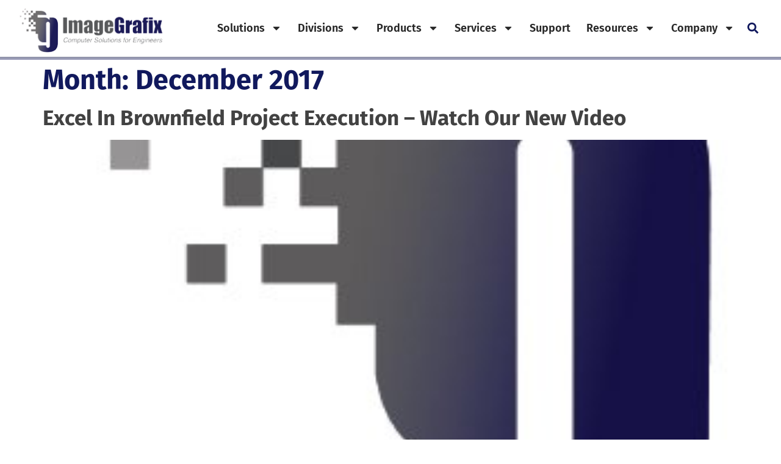

--- FILE ---
content_type: text/html; charset=UTF-8
request_url: https://image-grafix.com/2017/12/
body_size: 20745
content:
<!doctype html>
<html lang="en-US">
<head>
	<meta charset="UTF-8">
	<meta name="viewport" content="width=device-width, initial-scale=1">
	<link rel="profile" href="https://gmpg.org/xfn/11">
	<meta name='robots' content='noindex, follow' />
	<style>img:is([sizes="auto" i], [sizes^="auto," i]) { contain-intrinsic-size: 3000px 1500px }</style>
	
	<!-- This site is optimized with the Yoast SEO plugin v26.7 - https://yoast.com/wordpress/plugins/seo/ -->
	<title>December 2017 - ImageGrafix Software FZCO</title>
	<meta property="og:locale" content="en_US" />
	<meta property="og:type" content="website" />
	<meta property="og:title" content="December 2017 - ImageGrafix Software FZCO" />
	<meta property="og:url" content="https://image-grafix.com/2017/12/" />
	<meta property="og:site_name" content="ImageGrafix Software FZCO" />
	<meta name="twitter:card" content="summary_large_image" />
	<script type="application/ld+json" class="yoast-schema-graph">{"@context":"https://schema.org","@graph":[{"@type":"CollectionPage","@id":"https://image-grafix.com/2017/12/","url":"https://image-grafix.com/2017/12/","name":"December 2017 - ImageGrafix Software FZCO","isPartOf":{"@id":"https://image-grafix.com/#website"},"primaryImageOfPage":{"@id":"https://image-grafix.com/2017/12/#primaryimage"},"image":{"@id":"https://image-grafix.com/2017/12/#primaryimage"},"thumbnailUrl":"https://image-grafix.com/wp-content/uploads/2023/12/img-logo-1.jpg","breadcrumb":{"@id":"https://image-grafix.com/2017/12/#breadcrumb"},"inLanguage":"en-US"},{"@type":"ImageObject","inLanguage":"en-US","@id":"https://image-grafix.com/2017/12/#primaryimage","url":"https://image-grafix.com/wp-content/uploads/2023/12/img-logo-1.jpg","contentUrl":"https://image-grafix.com/wp-content/uploads/2023/12/img-logo-1.jpg","width":309,"height":361,"caption":"ImageGrafix Software FZCO - ImageGrafix icon"},{"@type":"BreadcrumbList","@id":"https://image-grafix.com/2017/12/#breadcrumb","itemListElement":[{"@type":"ListItem","position":1,"name":"Home","item":"https://image-grafix.com/"},{"@type":"ListItem","position":2,"name":"Archives for December 2017"}]},{"@type":"WebSite","@id":"https://image-grafix.com/#website","url":"https://image-grafix.com/","name":"ImageGrafix Software FZCO","description":"ImageGrafix | Value-Added-Distributor, Technical Support Centre and Service Provider of Engineering Software Packages","publisher":{"@id":"https://image-grafix.com/#organization"},"potentialAction":[{"@type":"SearchAction","target":{"@type":"EntryPoint","urlTemplate":"https://image-grafix.com/?s={search_term_string}"},"query-input":{"@type":"PropertyValueSpecification","valueRequired":true,"valueName":"search_term_string"}}],"inLanguage":"en-US"},{"@type":"Organization","@id":"https://image-grafix.com/#organization","name":"ImageGrafix Software FZCO","url":"https://image-grafix.com/","logo":{"@type":"ImageObject","inLanguage":"en-US","@id":"https://image-grafix.com/#/schema/logo/image/","url":"https://image-grafix.com/wp-content/uploads/2023/12/ig-logo-2.png","contentUrl":"https://image-grafix.com/wp-content/uploads/2023/12/ig-logo-2.png","width":248,"height":84,"caption":"ImageGrafix Software FZCO"},"image":{"@id":"https://image-grafix.com/#/schema/logo/image/"}}]}</script>
	<!-- / Yoast SEO plugin. -->


<link rel="alternate" type="application/rss+xml" title="ImageGrafix Software FZCO &raquo; Feed" href="https://image-grafix.com/feed/" />
<link rel="alternate" type="application/rss+xml" title="ImageGrafix Software FZCO &raquo; Comments Feed" href="https://image-grafix.com/comments/feed/" />
<script>
window._wpemojiSettings = {"baseUrl":"https:\/\/s.w.org\/images\/core\/emoji\/16.0.1\/72x72\/","ext":".png","svgUrl":"https:\/\/s.w.org\/images\/core\/emoji\/16.0.1\/svg\/","svgExt":".svg","source":{"concatemoji":"https:\/\/image-grafix.com\/wp-includes\/js\/wp-emoji-release.min.js?ver=6.8.3"}};
/*! This file is auto-generated */
!function(s,n){var o,i,e;function c(e){try{var t={supportTests:e,timestamp:(new Date).valueOf()};sessionStorage.setItem(o,JSON.stringify(t))}catch(e){}}function p(e,t,n){e.clearRect(0,0,e.canvas.width,e.canvas.height),e.fillText(t,0,0);var t=new Uint32Array(e.getImageData(0,0,e.canvas.width,e.canvas.height).data),a=(e.clearRect(0,0,e.canvas.width,e.canvas.height),e.fillText(n,0,0),new Uint32Array(e.getImageData(0,0,e.canvas.width,e.canvas.height).data));return t.every(function(e,t){return e===a[t]})}function u(e,t){e.clearRect(0,0,e.canvas.width,e.canvas.height),e.fillText(t,0,0);for(var n=e.getImageData(16,16,1,1),a=0;a<n.data.length;a++)if(0!==n.data[a])return!1;return!0}function f(e,t,n,a){switch(t){case"flag":return n(e,"\ud83c\udff3\ufe0f\u200d\u26a7\ufe0f","\ud83c\udff3\ufe0f\u200b\u26a7\ufe0f")?!1:!n(e,"\ud83c\udde8\ud83c\uddf6","\ud83c\udde8\u200b\ud83c\uddf6")&&!n(e,"\ud83c\udff4\udb40\udc67\udb40\udc62\udb40\udc65\udb40\udc6e\udb40\udc67\udb40\udc7f","\ud83c\udff4\u200b\udb40\udc67\u200b\udb40\udc62\u200b\udb40\udc65\u200b\udb40\udc6e\u200b\udb40\udc67\u200b\udb40\udc7f");case"emoji":return!a(e,"\ud83e\udedf")}return!1}function g(e,t,n,a){var r="undefined"!=typeof WorkerGlobalScope&&self instanceof WorkerGlobalScope?new OffscreenCanvas(300,150):s.createElement("canvas"),o=r.getContext("2d",{willReadFrequently:!0}),i=(o.textBaseline="top",o.font="600 32px Arial",{});return e.forEach(function(e){i[e]=t(o,e,n,a)}),i}function t(e){var t=s.createElement("script");t.src=e,t.defer=!0,s.head.appendChild(t)}"undefined"!=typeof Promise&&(o="wpEmojiSettingsSupports",i=["flag","emoji"],n.supports={everything:!0,everythingExceptFlag:!0},e=new Promise(function(e){s.addEventListener("DOMContentLoaded",e,{once:!0})}),new Promise(function(t){var n=function(){try{var e=JSON.parse(sessionStorage.getItem(o));if("object"==typeof e&&"number"==typeof e.timestamp&&(new Date).valueOf()<e.timestamp+604800&&"object"==typeof e.supportTests)return e.supportTests}catch(e){}return null}();if(!n){if("undefined"!=typeof Worker&&"undefined"!=typeof OffscreenCanvas&&"undefined"!=typeof URL&&URL.createObjectURL&&"undefined"!=typeof Blob)try{var e="postMessage("+g.toString()+"("+[JSON.stringify(i),f.toString(),p.toString(),u.toString()].join(",")+"));",a=new Blob([e],{type:"text/javascript"}),r=new Worker(URL.createObjectURL(a),{name:"wpTestEmojiSupports"});return void(r.onmessage=function(e){c(n=e.data),r.terminate(),t(n)})}catch(e){}c(n=g(i,f,p,u))}t(n)}).then(function(e){for(var t in e)n.supports[t]=e[t],n.supports.everything=n.supports.everything&&n.supports[t],"flag"!==t&&(n.supports.everythingExceptFlag=n.supports.everythingExceptFlag&&n.supports[t]);n.supports.everythingExceptFlag=n.supports.everythingExceptFlag&&!n.supports.flag,n.DOMReady=!1,n.readyCallback=function(){n.DOMReady=!0}}).then(function(){return e}).then(function(){var e;n.supports.everything||(n.readyCallback(),(e=n.source||{}).concatemoji?t(e.concatemoji):e.wpemoji&&e.twemoji&&(t(e.twemoji),t(e.wpemoji)))}))}((window,document),window._wpemojiSettings);
</script>
<style id='wp-emoji-styles-inline-css'>

	img.wp-smiley, img.emoji {
		display: inline !important;
		border: none !important;
		box-shadow: none !important;
		height: 1em !important;
		width: 1em !important;
		margin: 0 0.07em !important;
		vertical-align: -0.1em !important;
		background: none !important;
		padding: 0 !important;
	}
</style>
<link rel='stylesheet' id='wp-block-library-css' href='https://image-grafix.com/wp-includes/css/dist/block-library/style.min.css?ver=6.8.3' media='all' />
<style id='global-styles-inline-css'>
:root{--wp--preset--aspect-ratio--square: 1;--wp--preset--aspect-ratio--4-3: 4/3;--wp--preset--aspect-ratio--3-4: 3/4;--wp--preset--aspect-ratio--3-2: 3/2;--wp--preset--aspect-ratio--2-3: 2/3;--wp--preset--aspect-ratio--16-9: 16/9;--wp--preset--aspect-ratio--9-16: 9/16;--wp--preset--color--black: #000000;--wp--preset--color--cyan-bluish-gray: #abb8c3;--wp--preset--color--white: #ffffff;--wp--preset--color--pale-pink: #f78da7;--wp--preset--color--vivid-red: #cf2e2e;--wp--preset--color--luminous-vivid-orange: #ff6900;--wp--preset--color--luminous-vivid-amber: #fcb900;--wp--preset--color--light-green-cyan: #7bdcb5;--wp--preset--color--vivid-green-cyan: #00d084;--wp--preset--color--pale-cyan-blue: #8ed1fc;--wp--preset--color--vivid-cyan-blue: #0693e3;--wp--preset--color--vivid-purple: #9b51e0;--wp--preset--gradient--vivid-cyan-blue-to-vivid-purple: linear-gradient(135deg,rgba(6,147,227,1) 0%,rgb(155,81,224) 100%);--wp--preset--gradient--light-green-cyan-to-vivid-green-cyan: linear-gradient(135deg,rgb(122,220,180) 0%,rgb(0,208,130) 100%);--wp--preset--gradient--luminous-vivid-amber-to-luminous-vivid-orange: linear-gradient(135deg,rgba(252,185,0,1) 0%,rgba(255,105,0,1) 100%);--wp--preset--gradient--luminous-vivid-orange-to-vivid-red: linear-gradient(135deg,rgba(255,105,0,1) 0%,rgb(207,46,46) 100%);--wp--preset--gradient--very-light-gray-to-cyan-bluish-gray: linear-gradient(135deg,rgb(238,238,238) 0%,rgb(169,184,195) 100%);--wp--preset--gradient--cool-to-warm-spectrum: linear-gradient(135deg,rgb(74,234,220) 0%,rgb(151,120,209) 20%,rgb(207,42,186) 40%,rgb(238,44,130) 60%,rgb(251,105,98) 80%,rgb(254,248,76) 100%);--wp--preset--gradient--blush-light-purple: linear-gradient(135deg,rgb(255,206,236) 0%,rgb(152,150,240) 100%);--wp--preset--gradient--blush-bordeaux: linear-gradient(135deg,rgb(254,205,165) 0%,rgb(254,45,45) 50%,rgb(107,0,62) 100%);--wp--preset--gradient--luminous-dusk: linear-gradient(135deg,rgb(255,203,112) 0%,rgb(199,81,192) 50%,rgb(65,88,208) 100%);--wp--preset--gradient--pale-ocean: linear-gradient(135deg,rgb(255,245,203) 0%,rgb(182,227,212) 50%,rgb(51,167,181) 100%);--wp--preset--gradient--electric-grass: linear-gradient(135deg,rgb(202,248,128) 0%,rgb(113,206,126) 100%);--wp--preset--gradient--midnight: linear-gradient(135deg,rgb(2,3,129) 0%,rgb(40,116,252) 100%);--wp--preset--font-size--small: 13px;--wp--preset--font-size--medium: 20px;--wp--preset--font-size--large: 36px;--wp--preset--font-size--x-large: 42px;--wp--preset--spacing--20: 0.44rem;--wp--preset--spacing--30: 0.67rem;--wp--preset--spacing--40: 1rem;--wp--preset--spacing--50: 1.5rem;--wp--preset--spacing--60: 2.25rem;--wp--preset--spacing--70: 3.38rem;--wp--preset--spacing--80: 5.06rem;--wp--preset--shadow--natural: 6px 6px 9px rgba(0, 0, 0, 0.2);--wp--preset--shadow--deep: 12px 12px 50px rgba(0, 0, 0, 0.4);--wp--preset--shadow--sharp: 6px 6px 0px rgba(0, 0, 0, 0.2);--wp--preset--shadow--outlined: 6px 6px 0px -3px rgba(255, 255, 255, 1), 6px 6px rgba(0, 0, 0, 1);--wp--preset--shadow--crisp: 6px 6px 0px rgba(0, 0, 0, 1);}:root { --wp--style--global--content-size: 800px;--wp--style--global--wide-size: 1200px; }:where(body) { margin: 0; }.wp-site-blocks > .alignleft { float: left; margin-right: 2em; }.wp-site-blocks > .alignright { float: right; margin-left: 2em; }.wp-site-blocks > .aligncenter { justify-content: center; margin-left: auto; margin-right: auto; }:where(.wp-site-blocks) > * { margin-block-start: 24px; margin-block-end: 0; }:where(.wp-site-blocks) > :first-child { margin-block-start: 0; }:where(.wp-site-blocks) > :last-child { margin-block-end: 0; }:root { --wp--style--block-gap: 24px; }:root :where(.is-layout-flow) > :first-child{margin-block-start: 0;}:root :where(.is-layout-flow) > :last-child{margin-block-end: 0;}:root :where(.is-layout-flow) > *{margin-block-start: 24px;margin-block-end: 0;}:root :where(.is-layout-constrained) > :first-child{margin-block-start: 0;}:root :where(.is-layout-constrained) > :last-child{margin-block-end: 0;}:root :where(.is-layout-constrained) > *{margin-block-start: 24px;margin-block-end: 0;}:root :where(.is-layout-flex){gap: 24px;}:root :where(.is-layout-grid){gap: 24px;}.is-layout-flow > .alignleft{float: left;margin-inline-start: 0;margin-inline-end: 2em;}.is-layout-flow > .alignright{float: right;margin-inline-start: 2em;margin-inline-end: 0;}.is-layout-flow > .aligncenter{margin-left: auto !important;margin-right: auto !important;}.is-layout-constrained > .alignleft{float: left;margin-inline-start: 0;margin-inline-end: 2em;}.is-layout-constrained > .alignright{float: right;margin-inline-start: 2em;margin-inline-end: 0;}.is-layout-constrained > .aligncenter{margin-left: auto !important;margin-right: auto !important;}.is-layout-constrained > :where(:not(.alignleft):not(.alignright):not(.alignfull)){max-width: var(--wp--style--global--content-size);margin-left: auto !important;margin-right: auto !important;}.is-layout-constrained > .alignwide{max-width: var(--wp--style--global--wide-size);}body .is-layout-flex{display: flex;}.is-layout-flex{flex-wrap: wrap;align-items: center;}.is-layout-flex > :is(*, div){margin: 0;}body .is-layout-grid{display: grid;}.is-layout-grid > :is(*, div){margin: 0;}body{padding-top: 0px;padding-right: 0px;padding-bottom: 0px;padding-left: 0px;}a:where(:not(.wp-element-button)){text-decoration: underline;}:root :where(.wp-element-button, .wp-block-button__link){background-color: #32373c;border-width: 0;color: #fff;font-family: inherit;font-size: inherit;line-height: inherit;padding: calc(0.667em + 2px) calc(1.333em + 2px);text-decoration: none;}.has-black-color{color: var(--wp--preset--color--black) !important;}.has-cyan-bluish-gray-color{color: var(--wp--preset--color--cyan-bluish-gray) !important;}.has-white-color{color: var(--wp--preset--color--white) !important;}.has-pale-pink-color{color: var(--wp--preset--color--pale-pink) !important;}.has-vivid-red-color{color: var(--wp--preset--color--vivid-red) !important;}.has-luminous-vivid-orange-color{color: var(--wp--preset--color--luminous-vivid-orange) !important;}.has-luminous-vivid-amber-color{color: var(--wp--preset--color--luminous-vivid-amber) !important;}.has-light-green-cyan-color{color: var(--wp--preset--color--light-green-cyan) !important;}.has-vivid-green-cyan-color{color: var(--wp--preset--color--vivid-green-cyan) !important;}.has-pale-cyan-blue-color{color: var(--wp--preset--color--pale-cyan-blue) !important;}.has-vivid-cyan-blue-color{color: var(--wp--preset--color--vivid-cyan-blue) !important;}.has-vivid-purple-color{color: var(--wp--preset--color--vivid-purple) !important;}.has-black-background-color{background-color: var(--wp--preset--color--black) !important;}.has-cyan-bluish-gray-background-color{background-color: var(--wp--preset--color--cyan-bluish-gray) !important;}.has-white-background-color{background-color: var(--wp--preset--color--white) !important;}.has-pale-pink-background-color{background-color: var(--wp--preset--color--pale-pink) !important;}.has-vivid-red-background-color{background-color: var(--wp--preset--color--vivid-red) !important;}.has-luminous-vivid-orange-background-color{background-color: var(--wp--preset--color--luminous-vivid-orange) !important;}.has-luminous-vivid-amber-background-color{background-color: var(--wp--preset--color--luminous-vivid-amber) !important;}.has-light-green-cyan-background-color{background-color: var(--wp--preset--color--light-green-cyan) !important;}.has-vivid-green-cyan-background-color{background-color: var(--wp--preset--color--vivid-green-cyan) !important;}.has-pale-cyan-blue-background-color{background-color: var(--wp--preset--color--pale-cyan-blue) !important;}.has-vivid-cyan-blue-background-color{background-color: var(--wp--preset--color--vivid-cyan-blue) !important;}.has-vivid-purple-background-color{background-color: var(--wp--preset--color--vivid-purple) !important;}.has-black-border-color{border-color: var(--wp--preset--color--black) !important;}.has-cyan-bluish-gray-border-color{border-color: var(--wp--preset--color--cyan-bluish-gray) !important;}.has-white-border-color{border-color: var(--wp--preset--color--white) !important;}.has-pale-pink-border-color{border-color: var(--wp--preset--color--pale-pink) !important;}.has-vivid-red-border-color{border-color: var(--wp--preset--color--vivid-red) !important;}.has-luminous-vivid-orange-border-color{border-color: var(--wp--preset--color--luminous-vivid-orange) !important;}.has-luminous-vivid-amber-border-color{border-color: var(--wp--preset--color--luminous-vivid-amber) !important;}.has-light-green-cyan-border-color{border-color: var(--wp--preset--color--light-green-cyan) !important;}.has-vivid-green-cyan-border-color{border-color: var(--wp--preset--color--vivid-green-cyan) !important;}.has-pale-cyan-blue-border-color{border-color: var(--wp--preset--color--pale-cyan-blue) !important;}.has-vivid-cyan-blue-border-color{border-color: var(--wp--preset--color--vivid-cyan-blue) !important;}.has-vivid-purple-border-color{border-color: var(--wp--preset--color--vivid-purple) !important;}.has-vivid-cyan-blue-to-vivid-purple-gradient-background{background: var(--wp--preset--gradient--vivid-cyan-blue-to-vivid-purple) !important;}.has-light-green-cyan-to-vivid-green-cyan-gradient-background{background: var(--wp--preset--gradient--light-green-cyan-to-vivid-green-cyan) !important;}.has-luminous-vivid-amber-to-luminous-vivid-orange-gradient-background{background: var(--wp--preset--gradient--luminous-vivid-amber-to-luminous-vivid-orange) !important;}.has-luminous-vivid-orange-to-vivid-red-gradient-background{background: var(--wp--preset--gradient--luminous-vivid-orange-to-vivid-red) !important;}.has-very-light-gray-to-cyan-bluish-gray-gradient-background{background: var(--wp--preset--gradient--very-light-gray-to-cyan-bluish-gray) !important;}.has-cool-to-warm-spectrum-gradient-background{background: var(--wp--preset--gradient--cool-to-warm-spectrum) !important;}.has-blush-light-purple-gradient-background{background: var(--wp--preset--gradient--blush-light-purple) !important;}.has-blush-bordeaux-gradient-background{background: var(--wp--preset--gradient--blush-bordeaux) !important;}.has-luminous-dusk-gradient-background{background: var(--wp--preset--gradient--luminous-dusk) !important;}.has-pale-ocean-gradient-background{background: var(--wp--preset--gradient--pale-ocean) !important;}.has-electric-grass-gradient-background{background: var(--wp--preset--gradient--electric-grass) !important;}.has-midnight-gradient-background{background: var(--wp--preset--gradient--midnight) !important;}.has-small-font-size{font-size: var(--wp--preset--font-size--small) !important;}.has-medium-font-size{font-size: var(--wp--preset--font-size--medium) !important;}.has-large-font-size{font-size: var(--wp--preset--font-size--large) !important;}.has-x-large-font-size{font-size: var(--wp--preset--font-size--x-large) !important;}
:root :where(.wp-block-pullquote){font-size: 1.5em;line-height: 1.6;}
</style>
<link rel='stylesheet' id='wp-components-css' href='https://image-grafix.com/wp-includes/css/dist/components/style.min.css?ver=6.8.3' media='all' />
<link rel='stylesheet' id='godaddy-styles-css' href='https://image-grafix.com/wp-content/mu-plugins/vendor/wpex/godaddy-launch/includes/Dependencies/GoDaddy/Styles/build/latest.css?ver=2.0.2' media='all' />
<link rel='stylesheet' id='hello-elementor-css' href='https://image-grafix.com/wp-content/themes/hello-elementor/assets/css/reset.css?ver=3.4.5' media='all' />
<link rel='stylesheet' id='hello-elementor-theme-style-css' href='https://image-grafix.com/wp-content/themes/hello-elementor/assets/css/theme.css?ver=3.4.5' media='all' />
<link rel='stylesheet' id='hello-elementor-header-footer-css' href='https://image-grafix.com/wp-content/themes/hello-elementor/assets/css/header-footer.css?ver=3.4.5' media='all' />
<link rel='stylesheet' id='elementor-frontend-css' href='https://image-grafix.com/wp-content/plugins/elementor/assets/css/frontend.min.css?ver=3.34.1' media='all' />
<link rel='stylesheet' id='elementor-post-6-css' href='https://image-grafix.com/wp-content/uploads/elementor/css/post-6.css?ver=1768670917' media='all' />
<link rel='stylesheet' id='widget-image-css' href='https://image-grafix.com/wp-content/plugins/elementor/assets/css/widget-image.min.css?ver=3.34.1' media='all' />
<link rel='stylesheet' id='widget-nav-menu-css' href='https://image-grafix.com/wp-content/plugins/elementor-pro/assets/css/widget-nav-menu.min.css?ver=3.34.0' media='all' />
<link rel='stylesheet' id='widget-search-form-css' href='https://image-grafix.com/wp-content/plugins/elementor-pro/assets/css/widget-search-form.min.css?ver=3.34.0' media='all' />
<link rel='stylesheet' id='widget-heading-css' href='https://image-grafix.com/wp-content/plugins/elementor/assets/css/widget-heading.min.css?ver=3.34.1' media='all' />
<link rel='stylesheet' id='widget-icon-list-css' href='https://image-grafix.com/wp-content/plugins/elementor/assets/css/widget-icon-list.min.css?ver=3.34.1' media='all' />
<link rel='stylesheet' id='widget-spacer-css' href='https://image-grafix.com/wp-content/plugins/elementor/assets/css/widget-spacer.min.css?ver=3.34.1' media='all' />
<link rel='stylesheet' id='widget-social-icons-css' href='https://image-grafix.com/wp-content/plugins/elementor/assets/css/widget-social-icons.min.css?ver=3.34.1' media='all' />
<link rel='stylesheet' id='e-apple-webkit-css' href='https://image-grafix.com/wp-content/plugins/elementor/assets/css/conditionals/apple-webkit.min.css?ver=3.34.1' media='all' />
<link rel='stylesheet' id='elementor-post-10-css' href='https://image-grafix.com/wp-content/uploads/elementor/css/post-10.css?ver=1768670918' media='all' />
<link rel='stylesheet' id='elementor-post-78-css' href='https://image-grafix.com/wp-content/uploads/elementor/css/post-78.css?ver=1768670918' media='all' />
<link rel='stylesheet' id='hello-elementor-child-style-css' href='https://image-grafix.com/wp-content/themes/hello-theme-child-master/style.css?ver=2.0.0' media='all' />
<link rel='stylesheet' id='elementor-gf-local-firasans-css' href='https://image-grafix.com/wp-content/uploads/elementor/google-fonts/css/firasans.css?ver=1742345809' media='all' />
<script src="https://image-grafix.com/wp-includes/js/jquery/jquery.min.js?ver=3.7.1" id="jquery-core-js"></script>
<script src="https://image-grafix.com/wp-includes/js/jquery/jquery-migrate.min.js?ver=3.4.1" id="jquery-migrate-js"></script>
<link rel="https://api.w.org/" href="https://image-grafix.com/wp-json/" /><link rel="EditURI" type="application/rsd+xml" title="RSD" href="https://image-grafix.com/xmlrpc.php?rsd" />
<meta name="generator" content="WordPress 6.8.3" />
<!-- Global site tag (gtag.js) - Google Analytics -->
<script async src="https://www.googletagmanager.com/gtag/js?id=G-NT17LC0FL6"></script>
<script>
  window.dataLayer = window.dataLayer || [];
  function gtag(){dataLayer.push(arguments);}
  gtag('js', new Date());

  gtag('config', 'G-NT17LC0FL6');
</script>

<!-- Global site tag (gtag.js) - Google Analytics -->
<script async src="https://www.googletagmanager.com/gtag/js?id=UA-159866396-1"></script>
<script>
  window.dataLayer = window.dataLayer || [];
  function gtag(){dataLayer.push(arguments);}
  gtag('js', new Date());

  gtag('config', 'UA-159866396-1');
</script>
<!-- Google Tag Manager -->
<script>(function(w,d,s,l,i){w[l]=w[l]||[];w[l].push({'gtm.start':
new Date().getTime(),event:'gtm.js'});var f=d.getElementsByTagName(s)[0],
j=d.createElement(s),dl=l!='dataLayer'?'&l='+l:'';j.async=true;j.src=
'https://www.googletagmanager.com/gtm.js?id='+i+dl;f.parentNode.insertBefore(j,f);
})(window,document,'script','dataLayer','GTM-5XH95T3');</script>
<!-- End Google Tag Manager -->

<!-- JSON-LD markup generated by Google Structured Data Markup Helper. -->
<script type="application/ld+json">
{
  "@context" : "http://schema.org",
  "@type" : "LocalBusiness",
  "name" : "ImageGrafix",
  "legalName" : "ImageGrafix",
  "description" : "ImageGrafix is a Value-Added-Distributor, Technical Support Centre and Service Provider of Engineering Software Packages.",
  "logo" : "/wp-content/uploads/2023/12/img-logo-1.jpg",
  "image" : "/wp-content/uploads/2023/12/img-logo-1.jpg",
  "telephone" : "+9714 8800857",
  "email" : "imagegrafix@eim.ae",
  "priceRange" : "$$$",
  "address" : {
    "@type" : "PostalAddress",
    "streetAddress" : "JAFZA View 18 1201/1202, Jebel Ali Free Zone",
    "addressRegion" : "Dubai",
    "addressCountry" : "United Arab Emirates",
    "postOfficeBoxNumber" : "61425"
  },
  "url" : "https://image-grafix.com/",
  "sameAs" : [
    "https://www.facebook.com/imagegrafix",
    "https://twitter.com/igfzco",
    "https://www.youtube.com/channel/UCh5J5i_KK8BuAhwYl-lhqzg",
    "https://www.linkedin.com/company/imagegrafix-software-fzco/"
    ]
}
</script>

<meta name="google-site-verification" content="CFPviAKvdjhC9fu4b-S35BaGyO-SZ1ffLbXTKziRWwk" />

	
	
<script type="text/javascript" id="zsiqchat">var $zoho=$zoho ||
{};$zoho.salesiq = $zoho.salesiq || {widgetcode:
"siq82691358da3d99180a940256aed257b4d8a760bdb66a905be9bfd0aa7ac61d0f12390a1a1f76f2a8c189571addfc6609",
values:{},ready:function(){}};var
d=document;s=d.createElement("script");s.type="text/javascript";s.id="zsiqscript";s.defer=true;s.src="https://salesiq.zohopublic.com/widget";t=d.getElementsByTagName("script")[0];t.parentNode.insertBefore(s,t);</script><meta name="generator" content="Elementor 3.34.1; features: e_font_icon_svg, additional_custom_breakpoints; settings: css_print_method-external, google_font-enabled, font_display-swap">
			<style>
				.e-con.e-parent:nth-of-type(n+4):not(.e-lazyloaded):not(.e-no-lazyload),
				.e-con.e-parent:nth-of-type(n+4):not(.e-lazyloaded):not(.e-no-lazyload) * {
					background-image: none !important;
				}
				@media screen and (max-height: 1024px) {
					.e-con.e-parent:nth-of-type(n+3):not(.e-lazyloaded):not(.e-no-lazyload),
					.e-con.e-parent:nth-of-type(n+3):not(.e-lazyloaded):not(.e-no-lazyload) * {
						background-image: none !important;
					}
				}
				@media screen and (max-height: 640px) {
					.e-con.e-parent:nth-of-type(n+2):not(.e-lazyloaded):not(.e-no-lazyload),
					.e-con.e-parent:nth-of-type(n+2):not(.e-lazyloaded):not(.e-no-lazyload) * {
						background-image: none !important;
					}
				}
			</style>
			<link rel="icon" href="https://image-grafix.com/wp-content/uploads/2023/12/ig-favicon-150x150.jpg" sizes="32x32" />
<link rel="icon" href="https://image-grafix.com/wp-content/uploads/2023/12/ig-favicon.jpg" sizes="192x192" />
<link rel="apple-touch-icon" href="https://image-grafix.com/wp-content/uploads/2023/12/ig-favicon.jpg" />
<meta name="msapplication-TileImage" content="https://image-grafix.com/wp-content/uploads/2023/12/ig-favicon.jpg" />
</head>
<body class="archive date wp-custom-logo wp-embed-responsive wp-theme-hello-elementor wp-child-theme-hello-theme-child-master hello-elementor-default elementor-default elementor-kit-6">

<script src='https://www.google.com/recaptcha/api.js'></script>

<!-- Google Tag Manager (noscript) -->
<noscript><iframe src="https://www.googletagmanager.com/ns.html?id=GTM-5XH95T3"
height="0" width="0" style="display:none;visibility:hidden"></iframe></noscript>
<!-- End Google Tag Manager (noscript) -->
<a class="skip-link screen-reader-text" href="#content">Skip to content</a>

		<header data-elementor-type="header" data-elementor-id="10" class="elementor elementor-10 elementor-location-header" data-elementor-post-type="elementor_library">
			<div class="elementor-element elementor-element-3748b9d e-flex e-con-boxed e-con e-parent" data-id="3748b9d" data-element_type="container" data-settings="{&quot;background_background&quot;:&quot;classic&quot;}">
					<div class="e-con-inner">
		<div class="elementor-element elementor-element-12c6f55 e-con-full e-flex e-con e-child" data-id="12c6f55" data-element_type="container">
				<div class="elementor-element elementor-element-fb0a97e elementor-widget elementor-widget-theme-site-logo elementor-widget-image" data-id="fb0a97e" data-element_type="widget" data-widget_type="theme-site-logo.default">
				<div class="elementor-widget-container">
											<a href="https://image-grafix.com">
			<img width="248" height="84" src="https://image-grafix.com/wp-content/uploads/2023/12/ig-logo-2.png" class="attachment-full size-full wp-image-13" alt="ImageGrafix Software FZCO Logo" />				</a>
											</div>
				</div>
				</div>
		<div class="elementor-element elementor-element-7fc4816 e-flex e-con-boxed e-con e-child" data-id="7fc4816" data-element_type="container">
					<div class="e-con-inner">
				<div class="elementor-element elementor-element-594e0fb elementor-nav-menu--stretch elementor-nav-menu--dropdown-tablet elementor-nav-menu__text-align-aside elementor-nav-menu--toggle elementor-nav-menu--burger elementor-widget elementor-widget-nav-menu" data-id="594e0fb" data-element_type="widget" data-settings="{&quot;full_width&quot;:&quot;stretch&quot;,&quot;layout&quot;:&quot;horizontal&quot;,&quot;submenu_icon&quot;:{&quot;value&quot;:&quot;&lt;svg aria-hidden=\&quot;true\&quot; class=\&quot;e-font-icon-svg e-fas-caret-down\&quot; viewBox=\&quot;0 0 320 512\&quot; xmlns=\&quot;http:\/\/www.w3.org\/2000\/svg\&quot;&gt;&lt;path d=\&quot;M31.3 192h257.3c17.8 0 26.7 21.5 14.1 34.1L174.1 354.8c-7.8 7.8-20.5 7.8-28.3 0L17.2 226.1C4.6 213.5 13.5 192 31.3 192z\&quot;&gt;&lt;\/path&gt;&lt;\/svg&gt;&quot;,&quot;library&quot;:&quot;fa-solid&quot;},&quot;toggle&quot;:&quot;burger&quot;}" data-widget_type="nav-menu.default">
				<div class="elementor-widget-container">
								<nav aria-label="Menu" class="elementor-nav-menu--main elementor-nav-menu__container elementor-nav-menu--layout-horizontal e--pointer-none">
				<ul id="menu-1-594e0fb" class="elementor-nav-menu"><li class="menu-item menu-item-type-post_type menu-item-object-page menu-item-has-children menu-item-12598"><a href="https://image-grafix.com/solutions/" class="elementor-item">Solutions</a>
<ul class="sub-menu elementor-nav-menu--dropdown">
	<li class="menu-item menu-item-type-post_type menu-item-object-page menu-item-9412"><a href="https://image-grafix.com/plan/" class="elementor-sub-item">Plan</a></li>
	<li class="menu-item menu-item-type-post_type menu-item-object-page menu-item-9411"><a href="https://image-grafix.com/design/" class="elementor-sub-item">Design</a></li>
	<li class="menu-item menu-item-type-post_type menu-item-object-page menu-item-9410"><a href="https://image-grafix.com/build/" class="elementor-sub-item">Build</a></li>
	<li class="menu-item menu-item-type-post_type menu-item-object-page menu-item-9409"><a href="https://image-grafix.com/operate/" class="elementor-sub-item">Operate</a></li>
	<li class="menu-item menu-item-type-post_type menu-item-object-page menu-item-9408"><a href="https://image-grafix.com/maintain/" class="elementor-sub-item">Maintain</a></li>
</ul>
</li>
<li class="menu-item menu-item-type-post_type menu-item-object-page menu-item-has-children menu-item-252"><a href="https://image-grafix.com/divisions/" class="elementor-item">Divisions</a>
<ul class="sub-menu elementor-nav-menu--dropdown">
	<li class="menu-item menu-item-type-post_type menu-item-object-page menu-item-5849"><a href="https://image-grafix.com/digital-energy-solutions/" class="elementor-sub-item">Digital Energy Solutions</a></li>
	<li class="menu-item menu-item-type-custom menu-item-object-custom menu-item-7932"><a href="/enterprise-solutions/" class="elementor-sub-item">Enterprise Solutions</a></li>
	<li class="menu-item menu-item-type-post_type menu-item-object-page menu-item-11775"><a href="https://image-grafix.com/digital-engineering/" class="elementor-sub-item">Digital Engineering</a></li>
	<li class="menu-item menu-item-type-post_type menu-item-object-page menu-item-11776"><a href="https://image-grafix.com/iiot-asset-management/" class="elementor-sub-item">IIoT &#038; Asset Management</a></li>
	<li class="menu-item menu-item-type-post_type menu-item-object-page menu-item-11777"><a href="https://image-grafix.com/cam-cae-solutions/" class="elementor-sub-item">CAM CAE Solutions</a></li>
	<li class="menu-item menu-item-type-post_type menu-item-object-page menu-item-11778"><a href="https://image-grafix.com/cad-solutions/" class="elementor-sub-item">CAD Solutions</a></li>
	<li class="menu-item menu-item-type-post_type menu-item-object-page menu-item-14873"><a href="https://image-grafix.com/aec-solutions/" class="elementor-sub-item">AEC Solutions</a></li>
</ul>
</li>
<li class="menu-item menu-item-type-custom menu-item-object-custom menu-item-has-children menu-item-12370"><a href="https://image-grafix.com/products/" class="elementor-item">Products</a>
<ul class="sub-menu elementor-nav-menu--dropdown">
	<li class="menu-item menu-item-type-post_type menu-item-object-page menu-item-has-children menu-item-13900"><a href="https://image-grafix.com/products/amazon-web-services/" class="elementor-sub-item">Amazon Web Services (AWS)</a>
	<ul class="sub-menu elementor-nav-menu--dropdown">
		<li class="menu-item menu-item-type-post_type menu-item-object-page menu-item-14909"><a href="https://image-grafix.com/products/amazon-web-services/aws-analytics-solutions/" class="elementor-sub-item">Analytics</a></li>
		<li class="menu-item menu-item-type-post_type menu-item-object-page menu-item-14910"><a href="https://image-grafix.com/products/amazon-web-services/aws-application-integration/" class="elementor-sub-item">Application Integration</a></li>
		<li class="menu-item menu-item-type-post_type menu-item-object-page menu-item-14911"><a href="https://image-grafix.com/products/amazon-web-services/aws-ar-vr-solutions/" class="elementor-sub-item">AR &#038; VR</a></li>
		<li class="menu-item menu-item-type-post_type menu-item-object-page menu-item-14912"><a href="https://image-grafix.com/products/amazon-web-services/aws-business-applications/" class="elementor-sub-item">Business Applications</a></li>
		<li class="menu-item menu-item-type-post_type menu-item-object-page menu-item-14913"><a href="https://image-grafix.com/products/amazon-web-services/aws-compute-solutions/" class="elementor-sub-item">Compute</a></li>
		<li class="menu-item menu-item-type-post_type menu-item-object-page menu-item-14914"><a href="https://image-grafix.com/products/amazon-web-services/aws-database-services/" class="elementor-sub-item">Database</a></li>
		<li class="menu-item menu-item-type-post_type menu-item-object-page menu-item-14915"><a href="https://image-grafix.com/products/amazon-web-services/aws-desktop-app-streaming/" class="elementor-sub-item">Desktop &#038; App Streaming</a></li>
		<li class="menu-item menu-item-type-post_type menu-item-object-page menu-item-14917"><a href="https://image-grafix.com/products/amazon-web-services/aws-iot-solutions/" class="elementor-sub-item">IoT</a></li>
		<li class="menu-item menu-item-type-post_type menu-item-object-page menu-item-14918"><a href="https://image-grafix.com/products/amazon-web-services/aws-machine-learning-services/" class="elementor-sub-item">Machine Learning</a></li>
		<li class="menu-item menu-item-type-post_type menu-item-object-page menu-item-14919"><a href="https://image-grafix.com/products/amazon-web-services/aws-migration-transfer-services/" class="elementor-sub-item">Migration &#038; Transfer</a></li>
		<li class="menu-item menu-item-type-post_type menu-item-object-page menu-item-14920"><a href="https://image-grafix.com/products/amazon-web-services/aws-security-identity-compliance/" class="elementor-sub-item">Security, Identity &#038; Compliance</a></li>
		<li class="menu-item menu-item-type-post_type menu-item-object-page menu-item-14921"><a href="https://image-grafix.com/products/amazon-web-services/aws-storage-solutions/" class="elementor-sub-item">Storage</a></li>
	</ul>
</li>
	<li class="menu-item menu-item-type-custom menu-item-object-custom menu-item-12371"><a href="https://image-grafix.com/products/autodesk/" class="elementor-sub-item">Autodesk</a></li>
	<li class="menu-item menu-item-type-custom menu-item-object-custom menu-item-12372"><a href="https://image-grafix.com/products/hexagon/" class="elementor-sub-item">Hexagon</a></li>
	<li class="menu-item menu-item-type-custom menu-item-object-custom menu-item-12373"><a href="https://image-grafix.com/products/oracle/" class="elementor-sub-item">Oracle</a></li>
	<li class="menu-item menu-item-type-custom menu-item-object-custom menu-item-12374"><a href="https://image-grafix.com/products/trimble-tilos/" class="elementor-sub-item">Trimble Tilos</a></li>
	<li class="menu-item menu-item-type-custom menu-item-object-custom menu-item-12376"><a href="https://image-grafix.com/products/docusign/" class="elementor-sub-item">DocuSign</a></li>
	<li class="menu-item menu-item-type-custom menu-item-object-custom menu-item-13710"><a href="https://image-grafix.com/products/apm/" class="elementor-sub-item">Hexagon APM</a></li>
	<li class="menu-item menu-item-type-custom menu-item-object-custom menu-item-12377"><a href="https://image-grafix.com/products/hexagon-manufacturing-intelligence/" class="elementor-sub-item">Hexagon Manufacturing Intelligence</a></li>
	<li class="menu-item menu-item-type-custom menu-item-object-custom menu-item-12378"><a href="https://image-grafix.com/products/hexagon-enterprise-asset-management-hxgn-eam/" class="elementor-sub-item">HxGN EAM</a></li>
	<li class="menu-item menu-item-type-custom menu-item-object-custom menu-item-12379"><a href="https://image-grafix.com/products/cenosco-ims" class="elementor-sub-item">Cenosco | IMS</a></li>
	<li class="menu-item menu-item-type-custom menu-item-object-custom menu-item-12380"><a href="https://image-grafix.com/products/altair-solutions/" class="elementor-sub-item">Altair</a></li>
	<li class="menu-item menu-item-type-custom menu-item-object-custom menu-item-12381"><a href="https://image-grafix.com/products/gulf-energy-information/" class="elementor-sub-item">Gulf Energy Information</a></li>
	<li class="menu-item menu-item-type-custom menu-item-object-custom menu-item-12382"><a href="https://image-grafix.com/products/intelligent-project-solutions-ai/" class="elementor-sub-item">Intelligent Project Solutions &#8211; AI</a></li>
	<li class="menu-item menu-item-type-custom menu-item-object-custom menu-item-12384"><a href="https://image-grafix.com/products/sunrise-systems/" class="elementor-sub-item">Sunrise Systems</a></li>
	<li class="menu-item menu-item-type-custom menu-item-object-custom menu-item-12385"><a href="https://image-grafix.com/products/3d-connexion/" class="elementor-sub-item">3D Connexion</a></li>
	<li class="menu-item menu-item-type-custom menu-item-object-custom menu-item-12386"><a href="https://image-grafix.com/products/seg-cad/" class="elementor-sub-item">SEG CAD</a></li>
	<li class="menu-item menu-item-type-custom menu-item-object-custom menu-item-12387"><a href="/products/openspace/openspace/" class="elementor-sub-item">OpenSpace</a></li>
	<li class="menu-item menu-item-type-post_type menu-item-object-page menu-item-13269"><a href="https://image-grafix.com/products/ax3000/" class="elementor-sub-item">AX3000</a></li>
	<li class="menu-item menu-item-type-post_type menu-item-object-page menu-item-13268"><a href="https://image-grafix.com/products/datacor/" class="elementor-sub-item">Datacor</a></li>
	<li class="menu-item menu-item-type-post_type menu-item-object-page menu-item-14865"><a href="https://image-grafix.com/nemetschek/" class="elementor-sub-item">Nemetschek</a></li>
</ul>
</li>
<li class="menu-item menu-item-type-post_type menu-item-object-page menu-item-has-children menu-item-251"><a href="https://image-grafix.com/services/" class="elementor-item">Services</a>
<ul class="sub-menu elementor-nav-menu--dropdown">
	<li class="menu-item menu-item-type-custom menu-item-object-custom menu-item-13901"><a href="https://image-grafix.com/services/aws-consulting-services/" class="elementor-sub-item">AWS Consulting Services</a></li>
	<li class="menu-item menu-item-type-post_type menu-item-object-page menu-item-9413"><a href="https://image-grafix.com/oracle-fusionppm-services/" class="elementor-sub-item">Oracle Fusion PPM Services</a></li>
	<li class="menu-item menu-item-type-post_type menu-item-object-page menu-item-9414"><a href="https://image-grafix.com/oracle-integration-services/" class="elementor-sub-item">Integration Services</a></li>
	<li class="menu-item menu-item-type-post_type menu-item-object-page menu-item-9415"><a href="https://image-grafix.com/services/project-management-services/" class="elementor-sub-item">Project Management Services</a></li>
	<li class="menu-item menu-item-type-post_type menu-item-object-page menu-item-13086"><a href="https://image-grafix.com/custom-development/" class="elementor-sub-item">Custom Development</a></li>
	<li class="menu-item menu-item-type-post_type menu-item-object-page menu-item-6413"><a href="https://image-grafix.com/detailed-engineering-services/" class="elementor-sub-item">Detailed Engineering Services</a></li>
	<li class="menu-item menu-item-type-post_type menu-item-object-page menu-item-9416"><a href="https://image-grafix.com/services/plant-engineering-services/" class="elementor-sub-item">Plant Engineering Services</a></li>
	<li class="menu-item menu-item-type-post_type menu-item-object-page menu-item-has-children menu-item-9393"><a href="https://image-grafix.com/services/hxgn-eam-services/" class="elementor-sub-item">HxGN EAM Services</a>
	<ul class="sub-menu elementor-nav-menu--dropdown">
		<li class="menu-item menu-item-type-post_type menu-item-object-page menu-item-9392"><a href="https://image-grafix.com/services/hxgn-eam-services/overview/" class="elementor-sub-item">Overview</a></li>
		<li class="menu-item menu-item-type-post_type menu-item-object-page menu-item-9391"><a href="https://image-grafix.com/services/hxgn-eam-services/hxgn-eam-implementation-services-setting-the-foundation-for-your-asset-management-success/" class="elementor-sub-item">Implementation Services</a></li>
		<li class="menu-item menu-item-type-post_type menu-item-object-page menu-item-9390"><a href="https://image-grafix.com/services/hxgn-eam-services/hxgn-eam-integration-services-connecting-the-dots-for-seamless-collaboration/" class="elementor-sub-item">Integration Services</a></li>
		<li class="menu-item menu-item-type-post_type menu-item-object-page menu-item-9389"><a href="https://image-grafix.com/services/hxgn-eam-services/hxgn-eam-managed-services-trusting-your-success-to-the-experts/" class="elementor-sub-item">Managed Services</a></li>
		<li class="menu-item menu-item-type-post_type menu-item-object-page menu-item-9388"><a href="https://image-grafix.com/services/hxgn-eam-services/hxgn-eam-support-services-empowering-your-success-in-real-time/" class="elementor-sub-item">Support Services</a></li>
	</ul>
</li>
</ul>
</li>
<li class="menu-item menu-item-type-post_type menu-item-object-page menu-item-261"><a href="https://image-grafix.com/support-request/" class="elementor-item">Support</a></li>
<li class="menu-item menu-item-type-custom menu-item-object-custom menu-item-has-children menu-item-33"><a href="#" class="elementor-item elementor-item-anchor">Resources</a>
<ul class="sub-menu elementor-nav-menu--dropdown">
	<li class="menu-item menu-item-type-post_type menu-item-object-page menu-item-5774"><a href="https://image-grafix.com/trainings/" class="elementor-sub-item">Trainings</a></li>
	<li class="menu-item menu-item-type-post_type menu-item-object-page menu-item-5576"><a href="https://image-grafix.com/blog/" class="elementor-sub-item">Blogs</a></li>
	<li class="menu-item menu-item-type-post_type menu-item-object-page menu-item-5775"><a href="https://image-grafix.com/events/" class="elementor-sub-item">Events</a></li>
</ul>
</li>
<li class="menu-item menu-item-type-post_type menu-item-object-page menu-item-has-children menu-item-5742"><a href="https://image-grafix.com/about-imagegrafix/" class="elementor-item">Company</a>
<ul class="sub-menu elementor-nav-menu--dropdown">
	<li class="menu-item menu-item-type-post_type menu-item-object-page menu-item-8141"><a href="https://image-grafix.com/about-imagegrafix/" class="elementor-sub-item">About Us</a></li>
	<li class="menu-item menu-item-type-post_type menu-item-object-page menu-item-13599"><a href="https://image-grafix.com/our-offices/" class="elementor-sub-item">Our Offices</a></li>
	<li class="menu-item menu-item-type-post_type menu-item-object-page menu-item-5772"><a href="https://image-grafix.com/meet-our-people/" class="elementor-sub-item">Meet Our People</a></li>
	<li class="menu-item menu-item-type-post_type menu-item-object-page menu-item-5773"><a href="https://image-grafix.com/careers/" class="elementor-sub-item">Careers</a></li>
</ul>
</li>
</ul>			</nav>
					<div class="elementor-menu-toggle" role="button" tabindex="0" aria-label="Menu Toggle" aria-expanded="false">
			<svg aria-hidden="true" role="presentation" class="elementor-menu-toggle__icon--open e-font-icon-svg e-eicon-menu-bar" viewBox="0 0 1000 1000" xmlns="http://www.w3.org/2000/svg"><path d="M104 333H896C929 333 958 304 958 271S929 208 896 208H104C71 208 42 237 42 271S71 333 104 333ZM104 583H896C929 583 958 554 958 521S929 458 896 458H104C71 458 42 487 42 521S71 583 104 583ZM104 833H896C929 833 958 804 958 771S929 708 896 708H104C71 708 42 737 42 771S71 833 104 833Z"></path></svg><svg aria-hidden="true" role="presentation" class="elementor-menu-toggle__icon--close e-font-icon-svg e-eicon-close" viewBox="0 0 1000 1000" xmlns="http://www.w3.org/2000/svg"><path d="M742 167L500 408 258 167C246 154 233 150 217 150 196 150 179 158 167 167 154 179 150 196 150 212 150 229 154 242 171 254L408 500 167 742C138 771 138 800 167 829 196 858 225 858 254 829L496 587 738 829C750 842 767 846 783 846 800 846 817 842 829 829 842 817 846 804 846 783 846 767 842 750 829 737L588 500 833 258C863 229 863 200 833 171 804 137 775 137 742 167Z"></path></svg>		</div>
					<nav class="elementor-nav-menu--dropdown elementor-nav-menu__container" aria-hidden="true">
				<ul id="menu-2-594e0fb" class="elementor-nav-menu"><li class="menu-item menu-item-type-post_type menu-item-object-page menu-item-has-children menu-item-12598"><a href="https://image-grafix.com/solutions/" class="elementor-item" tabindex="-1">Solutions</a>
<ul class="sub-menu elementor-nav-menu--dropdown">
	<li class="menu-item menu-item-type-post_type menu-item-object-page menu-item-9412"><a href="https://image-grafix.com/plan/" class="elementor-sub-item" tabindex="-1">Plan</a></li>
	<li class="menu-item menu-item-type-post_type menu-item-object-page menu-item-9411"><a href="https://image-grafix.com/design/" class="elementor-sub-item" tabindex="-1">Design</a></li>
	<li class="menu-item menu-item-type-post_type menu-item-object-page menu-item-9410"><a href="https://image-grafix.com/build/" class="elementor-sub-item" tabindex="-1">Build</a></li>
	<li class="menu-item menu-item-type-post_type menu-item-object-page menu-item-9409"><a href="https://image-grafix.com/operate/" class="elementor-sub-item" tabindex="-1">Operate</a></li>
	<li class="menu-item menu-item-type-post_type menu-item-object-page menu-item-9408"><a href="https://image-grafix.com/maintain/" class="elementor-sub-item" tabindex="-1">Maintain</a></li>
</ul>
</li>
<li class="menu-item menu-item-type-post_type menu-item-object-page menu-item-has-children menu-item-252"><a href="https://image-grafix.com/divisions/" class="elementor-item" tabindex="-1">Divisions</a>
<ul class="sub-menu elementor-nav-menu--dropdown">
	<li class="menu-item menu-item-type-post_type menu-item-object-page menu-item-5849"><a href="https://image-grafix.com/digital-energy-solutions/" class="elementor-sub-item" tabindex="-1">Digital Energy Solutions</a></li>
	<li class="menu-item menu-item-type-custom menu-item-object-custom menu-item-7932"><a href="/enterprise-solutions/" class="elementor-sub-item" tabindex="-1">Enterprise Solutions</a></li>
	<li class="menu-item menu-item-type-post_type menu-item-object-page menu-item-11775"><a href="https://image-grafix.com/digital-engineering/" class="elementor-sub-item" tabindex="-1">Digital Engineering</a></li>
	<li class="menu-item menu-item-type-post_type menu-item-object-page menu-item-11776"><a href="https://image-grafix.com/iiot-asset-management/" class="elementor-sub-item" tabindex="-1">IIoT &#038; Asset Management</a></li>
	<li class="menu-item menu-item-type-post_type menu-item-object-page menu-item-11777"><a href="https://image-grafix.com/cam-cae-solutions/" class="elementor-sub-item" tabindex="-1">CAM CAE Solutions</a></li>
	<li class="menu-item menu-item-type-post_type menu-item-object-page menu-item-11778"><a href="https://image-grafix.com/cad-solutions/" class="elementor-sub-item" tabindex="-1">CAD Solutions</a></li>
	<li class="menu-item menu-item-type-post_type menu-item-object-page menu-item-14873"><a href="https://image-grafix.com/aec-solutions/" class="elementor-sub-item" tabindex="-1">AEC Solutions</a></li>
</ul>
</li>
<li class="menu-item menu-item-type-custom menu-item-object-custom menu-item-has-children menu-item-12370"><a href="https://image-grafix.com/products/" class="elementor-item" tabindex="-1">Products</a>
<ul class="sub-menu elementor-nav-menu--dropdown">
	<li class="menu-item menu-item-type-post_type menu-item-object-page menu-item-has-children menu-item-13900"><a href="https://image-grafix.com/products/amazon-web-services/" class="elementor-sub-item" tabindex="-1">Amazon Web Services (AWS)</a>
	<ul class="sub-menu elementor-nav-menu--dropdown">
		<li class="menu-item menu-item-type-post_type menu-item-object-page menu-item-14909"><a href="https://image-grafix.com/products/amazon-web-services/aws-analytics-solutions/" class="elementor-sub-item" tabindex="-1">Analytics</a></li>
		<li class="menu-item menu-item-type-post_type menu-item-object-page menu-item-14910"><a href="https://image-grafix.com/products/amazon-web-services/aws-application-integration/" class="elementor-sub-item" tabindex="-1">Application Integration</a></li>
		<li class="menu-item menu-item-type-post_type menu-item-object-page menu-item-14911"><a href="https://image-grafix.com/products/amazon-web-services/aws-ar-vr-solutions/" class="elementor-sub-item" tabindex="-1">AR &#038; VR</a></li>
		<li class="menu-item menu-item-type-post_type menu-item-object-page menu-item-14912"><a href="https://image-grafix.com/products/amazon-web-services/aws-business-applications/" class="elementor-sub-item" tabindex="-1">Business Applications</a></li>
		<li class="menu-item menu-item-type-post_type menu-item-object-page menu-item-14913"><a href="https://image-grafix.com/products/amazon-web-services/aws-compute-solutions/" class="elementor-sub-item" tabindex="-1">Compute</a></li>
		<li class="menu-item menu-item-type-post_type menu-item-object-page menu-item-14914"><a href="https://image-grafix.com/products/amazon-web-services/aws-database-services/" class="elementor-sub-item" tabindex="-1">Database</a></li>
		<li class="menu-item menu-item-type-post_type menu-item-object-page menu-item-14915"><a href="https://image-grafix.com/products/amazon-web-services/aws-desktop-app-streaming/" class="elementor-sub-item" tabindex="-1">Desktop &#038; App Streaming</a></li>
		<li class="menu-item menu-item-type-post_type menu-item-object-page menu-item-14917"><a href="https://image-grafix.com/products/amazon-web-services/aws-iot-solutions/" class="elementor-sub-item" tabindex="-1">IoT</a></li>
		<li class="menu-item menu-item-type-post_type menu-item-object-page menu-item-14918"><a href="https://image-grafix.com/products/amazon-web-services/aws-machine-learning-services/" class="elementor-sub-item" tabindex="-1">Machine Learning</a></li>
		<li class="menu-item menu-item-type-post_type menu-item-object-page menu-item-14919"><a href="https://image-grafix.com/products/amazon-web-services/aws-migration-transfer-services/" class="elementor-sub-item" tabindex="-1">Migration &#038; Transfer</a></li>
		<li class="menu-item menu-item-type-post_type menu-item-object-page menu-item-14920"><a href="https://image-grafix.com/products/amazon-web-services/aws-security-identity-compliance/" class="elementor-sub-item" tabindex="-1">Security, Identity &#038; Compliance</a></li>
		<li class="menu-item menu-item-type-post_type menu-item-object-page menu-item-14921"><a href="https://image-grafix.com/products/amazon-web-services/aws-storage-solutions/" class="elementor-sub-item" tabindex="-1">Storage</a></li>
	</ul>
</li>
	<li class="menu-item menu-item-type-custom menu-item-object-custom menu-item-12371"><a href="https://image-grafix.com/products/autodesk/" class="elementor-sub-item" tabindex="-1">Autodesk</a></li>
	<li class="menu-item menu-item-type-custom menu-item-object-custom menu-item-12372"><a href="https://image-grafix.com/products/hexagon/" class="elementor-sub-item" tabindex="-1">Hexagon</a></li>
	<li class="menu-item menu-item-type-custom menu-item-object-custom menu-item-12373"><a href="https://image-grafix.com/products/oracle/" class="elementor-sub-item" tabindex="-1">Oracle</a></li>
	<li class="menu-item menu-item-type-custom menu-item-object-custom menu-item-12374"><a href="https://image-grafix.com/products/trimble-tilos/" class="elementor-sub-item" tabindex="-1">Trimble Tilos</a></li>
	<li class="menu-item menu-item-type-custom menu-item-object-custom menu-item-12376"><a href="https://image-grafix.com/products/docusign/" class="elementor-sub-item" tabindex="-1">DocuSign</a></li>
	<li class="menu-item menu-item-type-custom menu-item-object-custom menu-item-13710"><a href="https://image-grafix.com/products/apm/" class="elementor-sub-item" tabindex="-1">Hexagon APM</a></li>
	<li class="menu-item menu-item-type-custom menu-item-object-custom menu-item-12377"><a href="https://image-grafix.com/products/hexagon-manufacturing-intelligence/" class="elementor-sub-item" tabindex="-1">Hexagon Manufacturing Intelligence</a></li>
	<li class="menu-item menu-item-type-custom menu-item-object-custom menu-item-12378"><a href="https://image-grafix.com/products/hexagon-enterprise-asset-management-hxgn-eam/" class="elementor-sub-item" tabindex="-1">HxGN EAM</a></li>
	<li class="menu-item menu-item-type-custom menu-item-object-custom menu-item-12379"><a href="https://image-grafix.com/products/cenosco-ims" class="elementor-sub-item" tabindex="-1">Cenosco | IMS</a></li>
	<li class="menu-item menu-item-type-custom menu-item-object-custom menu-item-12380"><a href="https://image-grafix.com/products/altair-solutions/" class="elementor-sub-item" tabindex="-1">Altair</a></li>
	<li class="menu-item menu-item-type-custom menu-item-object-custom menu-item-12381"><a href="https://image-grafix.com/products/gulf-energy-information/" class="elementor-sub-item" tabindex="-1">Gulf Energy Information</a></li>
	<li class="menu-item menu-item-type-custom menu-item-object-custom menu-item-12382"><a href="https://image-grafix.com/products/intelligent-project-solutions-ai/" class="elementor-sub-item" tabindex="-1">Intelligent Project Solutions &#8211; AI</a></li>
	<li class="menu-item menu-item-type-custom menu-item-object-custom menu-item-12384"><a href="https://image-grafix.com/products/sunrise-systems/" class="elementor-sub-item" tabindex="-1">Sunrise Systems</a></li>
	<li class="menu-item menu-item-type-custom menu-item-object-custom menu-item-12385"><a href="https://image-grafix.com/products/3d-connexion/" class="elementor-sub-item" tabindex="-1">3D Connexion</a></li>
	<li class="menu-item menu-item-type-custom menu-item-object-custom menu-item-12386"><a href="https://image-grafix.com/products/seg-cad/" class="elementor-sub-item" tabindex="-1">SEG CAD</a></li>
	<li class="menu-item menu-item-type-custom menu-item-object-custom menu-item-12387"><a href="/products/openspace/openspace/" class="elementor-sub-item" tabindex="-1">OpenSpace</a></li>
	<li class="menu-item menu-item-type-post_type menu-item-object-page menu-item-13269"><a href="https://image-grafix.com/products/ax3000/" class="elementor-sub-item" tabindex="-1">AX3000</a></li>
	<li class="menu-item menu-item-type-post_type menu-item-object-page menu-item-13268"><a href="https://image-grafix.com/products/datacor/" class="elementor-sub-item" tabindex="-1">Datacor</a></li>
	<li class="menu-item menu-item-type-post_type menu-item-object-page menu-item-14865"><a href="https://image-grafix.com/nemetschek/" class="elementor-sub-item" tabindex="-1">Nemetschek</a></li>
</ul>
</li>
<li class="menu-item menu-item-type-post_type menu-item-object-page menu-item-has-children menu-item-251"><a href="https://image-grafix.com/services/" class="elementor-item" tabindex="-1">Services</a>
<ul class="sub-menu elementor-nav-menu--dropdown">
	<li class="menu-item menu-item-type-custom menu-item-object-custom menu-item-13901"><a href="https://image-grafix.com/services/aws-consulting-services/" class="elementor-sub-item" tabindex="-1">AWS Consulting Services</a></li>
	<li class="menu-item menu-item-type-post_type menu-item-object-page menu-item-9413"><a href="https://image-grafix.com/oracle-fusionppm-services/" class="elementor-sub-item" tabindex="-1">Oracle Fusion PPM Services</a></li>
	<li class="menu-item menu-item-type-post_type menu-item-object-page menu-item-9414"><a href="https://image-grafix.com/oracle-integration-services/" class="elementor-sub-item" tabindex="-1">Integration Services</a></li>
	<li class="menu-item menu-item-type-post_type menu-item-object-page menu-item-9415"><a href="https://image-grafix.com/services/project-management-services/" class="elementor-sub-item" tabindex="-1">Project Management Services</a></li>
	<li class="menu-item menu-item-type-post_type menu-item-object-page menu-item-13086"><a href="https://image-grafix.com/custom-development/" class="elementor-sub-item" tabindex="-1">Custom Development</a></li>
	<li class="menu-item menu-item-type-post_type menu-item-object-page menu-item-6413"><a href="https://image-grafix.com/detailed-engineering-services/" class="elementor-sub-item" tabindex="-1">Detailed Engineering Services</a></li>
	<li class="menu-item menu-item-type-post_type menu-item-object-page menu-item-9416"><a href="https://image-grafix.com/services/plant-engineering-services/" class="elementor-sub-item" tabindex="-1">Plant Engineering Services</a></li>
	<li class="menu-item menu-item-type-post_type menu-item-object-page menu-item-has-children menu-item-9393"><a href="https://image-grafix.com/services/hxgn-eam-services/" class="elementor-sub-item" tabindex="-1">HxGN EAM Services</a>
	<ul class="sub-menu elementor-nav-menu--dropdown">
		<li class="menu-item menu-item-type-post_type menu-item-object-page menu-item-9392"><a href="https://image-grafix.com/services/hxgn-eam-services/overview/" class="elementor-sub-item" tabindex="-1">Overview</a></li>
		<li class="menu-item menu-item-type-post_type menu-item-object-page menu-item-9391"><a href="https://image-grafix.com/services/hxgn-eam-services/hxgn-eam-implementation-services-setting-the-foundation-for-your-asset-management-success/" class="elementor-sub-item" tabindex="-1">Implementation Services</a></li>
		<li class="menu-item menu-item-type-post_type menu-item-object-page menu-item-9390"><a href="https://image-grafix.com/services/hxgn-eam-services/hxgn-eam-integration-services-connecting-the-dots-for-seamless-collaboration/" class="elementor-sub-item" tabindex="-1">Integration Services</a></li>
		<li class="menu-item menu-item-type-post_type menu-item-object-page menu-item-9389"><a href="https://image-grafix.com/services/hxgn-eam-services/hxgn-eam-managed-services-trusting-your-success-to-the-experts/" class="elementor-sub-item" tabindex="-1">Managed Services</a></li>
		<li class="menu-item menu-item-type-post_type menu-item-object-page menu-item-9388"><a href="https://image-grafix.com/services/hxgn-eam-services/hxgn-eam-support-services-empowering-your-success-in-real-time/" class="elementor-sub-item" tabindex="-1">Support Services</a></li>
	</ul>
</li>
</ul>
</li>
<li class="menu-item menu-item-type-post_type menu-item-object-page menu-item-261"><a href="https://image-grafix.com/support-request/" class="elementor-item" tabindex="-1">Support</a></li>
<li class="menu-item menu-item-type-custom menu-item-object-custom menu-item-has-children menu-item-33"><a href="#" class="elementor-item elementor-item-anchor" tabindex="-1">Resources</a>
<ul class="sub-menu elementor-nav-menu--dropdown">
	<li class="menu-item menu-item-type-post_type menu-item-object-page menu-item-5774"><a href="https://image-grafix.com/trainings/" class="elementor-sub-item" tabindex="-1">Trainings</a></li>
	<li class="menu-item menu-item-type-post_type menu-item-object-page menu-item-5576"><a href="https://image-grafix.com/blog/" class="elementor-sub-item" tabindex="-1">Blogs</a></li>
	<li class="menu-item menu-item-type-post_type menu-item-object-page menu-item-5775"><a href="https://image-grafix.com/events/" class="elementor-sub-item" tabindex="-1">Events</a></li>
</ul>
</li>
<li class="menu-item menu-item-type-post_type menu-item-object-page menu-item-has-children menu-item-5742"><a href="https://image-grafix.com/about-imagegrafix/" class="elementor-item" tabindex="-1">Company</a>
<ul class="sub-menu elementor-nav-menu--dropdown">
	<li class="menu-item menu-item-type-post_type menu-item-object-page menu-item-8141"><a href="https://image-grafix.com/about-imagegrafix/" class="elementor-sub-item" tabindex="-1">About Us</a></li>
	<li class="menu-item menu-item-type-post_type menu-item-object-page menu-item-13599"><a href="https://image-grafix.com/our-offices/" class="elementor-sub-item" tabindex="-1">Our Offices</a></li>
	<li class="menu-item menu-item-type-post_type menu-item-object-page menu-item-5772"><a href="https://image-grafix.com/meet-our-people/" class="elementor-sub-item" tabindex="-1">Meet Our People</a></li>
	<li class="menu-item menu-item-type-post_type menu-item-object-page menu-item-5773"><a href="https://image-grafix.com/careers/" class="elementor-sub-item" tabindex="-1">Careers</a></li>
</ul>
</li>
</ul>			</nav>
						</div>
				</div>
				<div class="elementor-element elementor-element-afaec3c elementor-search-form--skin-full_screen elementor-hidden-mobile elementor-widget elementor-widget-search-form" data-id="afaec3c" data-element_type="widget" data-settings="{&quot;skin&quot;:&quot;full_screen&quot;}" data-widget_type="search-form.default">
				<div class="elementor-widget-container">
							<search role="search">
			<form class="elementor-search-form" action="https://image-grafix.com" method="get">
												<div class="elementor-search-form__toggle" role="button" tabindex="0" aria-label="Search">
					<div class="e-font-icon-svg-container"><svg aria-hidden="true" class="e-font-icon-svg e-fas-search" viewBox="0 0 512 512" xmlns="http://www.w3.org/2000/svg"><path d="M505 442.7L405.3 343c-4.5-4.5-10.6-7-17-7H372c27.6-35.3 44-79.7 44-128C416 93.1 322.9 0 208 0S0 93.1 0 208s93.1 208 208 208c48.3 0 92.7-16.4 128-44v16.3c0 6.4 2.5 12.5 7 17l99.7 99.7c9.4 9.4 24.6 9.4 33.9 0l28.3-28.3c9.4-9.4 9.4-24.6.1-34zM208 336c-70.7 0-128-57.2-128-128 0-70.7 57.2-128 128-128 70.7 0 128 57.2 128 128 0 70.7-57.2 128-128 128z"></path></svg></div>				</div>
								<div class="elementor-search-form__container">
					<label class="elementor-screen-only" for="elementor-search-form-afaec3c">Search</label>

					
					<input id="elementor-search-form-afaec3c" placeholder="Search..." class="elementor-search-form__input" type="search" name="s" value="">
					
					
										<div class="dialog-lightbox-close-button dialog-close-button" role="button" tabindex="0" aria-label="Close this search box.">
						<svg aria-hidden="true" class="e-font-icon-svg e-eicon-close" viewBox="0 0 1000 1000" xmlns="http://www.w3.org/2000/svg"><path d="M742 167L500 408 258 167C246 154 233 150 217 150 196 150 179 158 167 167 154 179 150 196 150 212 150 229 154 242 171 254L408 500 167 742C138 771 138 800 167 829 196 858 225 858 254 829L496 587 738 829C750 842 767 846 783 846 800 846 817 842 829 829 842 817 846 804 846 783 846 767 842 750 829 737L588 500 833 258C863 229 863 200 833 171 804 137 775 137 742 167Z"></path></svg>					</div>
									</div>
			</form>
		</search>
						</div>
				</div>
					</div>
				</div>
					</div>
				</div>
				</header>
		<main id="content" class="site-main">

			<div class="page-header">
			<h1 class="entry-title">Month: <span>December 2017</span></h1>		</div>
	
	<div class="page-content">
					<article class="post">
				<h2 class="entry-title"><a href="https://image-grafix.com/excel-in-brownfield-project-execution-watch-our-new-video/">Excel In Brownfield Project Execution – Watch Our New Video</a></h2><a href="https://image-grafix.com/excel-in-brownfield-project-execution-watch-our-new-video/"><img fetchpriority="high" width="309" height="361" src="https://image-grafix.com/wp-content/uploads/2023/12/img-logo-1.jpg" class="attachment-large size-large wp-post-image" alt="ImageGrafix Software FZCO - ImageGrafix icon" decoding="async" srcset="https://image-grafix.com/wp-content/uploads/2023/12/img-logo-1.jpg 309w, https://image-grafix.com/wp-content/uploads/2023/12/img-logo-1-257x300.jpg 257w" sizes="(max-width: 309px) 100vw, 309px" /></a><p>Today, many companies face unprecedented challenges from low commodity prices and fierce competition. We can see how more and more projects are either being canceled or postponed while more companies are chasing fewer projects. You can read more about brownfield project challenges below, or watch our new video! Making The Most Of Existing Assets As most [&hellip;]</p>
			</article>
					<article class="post">
				<h2 class="entry-title"><a href="https://image-grafix.com/cadworx-structure-2018-now-released/">CADWorx Structure 2018 Now Released</a></h2><a href="https://image-grafix.com/cadworx-structure-2018-now-released/"><img width="700" height="219" src="https://image-grafix.com/wp-content/uploads/2017/12/CADWorx-Structure-2018-Banner.png" class="attachment-large size-large wp-post-image" alt="ImageGrafix Software FZCO - CADWorx Structure 2018 Banner - Engineering Design Software - Middle East, Egypt and India" decoding="async" srcset="https://image-grafix.com/wp-content/uploads/2017/12/CADWorx-Structure-2018-Banner.png 700w, https://image-grafix.com/wp-content/uploads/2017/12/CADWorx-Structure-2018-Banner-300x94.png 300w" sizes="(max-width: 700px) 100vw, 700px" /></a><p>CADWorx Structure 2018 is an integrated CAD modelling structural design software that provides easy-to-use tools, intelligent drawing capabilities, and advanced levels of automation, all created with the structural designer and engineer in mind.  The software is quick, easy to set up, and simple to use, empowering designers and engineers to work efficiently together on large [&hellip;]</p>
			</article>
					<article class="post">
				<h2 class="entry-title"><a href="https://image-grafix.com/cadworx-plant-2018-now-released/">CADWorx Plant 2018 Now Released</a></h2><a href="https://image-grafix.com/cadworx-plant-2018-now-released/"><img width="309" height="361" src="https://image-grafix.com/wp-content/uploads/2023/12/img-logo-1.jpg" class="attachment-large size-large wp-post-image" alt="ImageGrafix Software FZCO - ImageGrafix icon" decoding="async" srcset="https://image-grafix.com/wp-content/uploads/2023/12/img-logo-1.jpg 309w, https://image-grafix.com/wp-content/uploads/2023/12/img-logo-1-257x300.jpg 257w" sizes="(max-width: 309px) 100vw, 309px" /></a><p>The most complete range of tools for efficient plant design CADWorx &amp; Analysis Solutions is excited to announce the release of CADWorx Plant 2018. Learn how the new capabilities can help improve accuracy and reduce engineering and design time. Discover the benefits of this highly anticipated release, including: – AutoCAD 2018 compatibility Take advantage of [&hellip;]</p>
			</article>
					<article class="post">
				<h2 class="entry-title"><a href="https://image-grafix.com/gt-strudl-webinar-actionable-ways-to-maximize-your-analysis-productivity/">GT STRUDL Webinar: Actionable Ways to Maximize Your Analysis Productivity</a></h2><a href="https://image-grafix.com/gt-strudl-webinar-actionable-ways-to-maximize-your-analysis-productivity/"><img width="309" height="361" src="https://image-grafix.com/wp-content/uploads/2023/12/img-logo-1.jpg" class="attachment-large size-large wp-post-image" alt="ImageGrafix Software FZCO - ImageGrafix icon" decoding="async" srcset="https://image-grafix.com/wp-content/uploads/2023/12/img-logo-1.jpg 309w, https://image-grafix.com/wp-content/uploads/2023/12/img-logo-1-257x300.jpg 257w" sizes="(max-width: 309px) 100vw, 309px" /></a><p>Have you kept up on your 2017 continuing education? A variety of GT STRUDL webinar technical topics have been presented around the globe this year. Join us for a review of the relevant content your peers have learned, such as: Single Model Multiple Analysis (Staged or Modular Construction) Rigorous Steel Design (US, India, Canada, Europe) [&hellip;]</p>
			</article>
					<article class="post">
				<h2 class="entry-title"><a href="https://image-grafix.com/whats-new-in-pv-elite-2018/">What’s New in PV Elite 2018</a></h2><a href="https://image-grafix.com/whats-new-in-pv-elite-2018/"><img width="309" height="361" src="https://image-grafix.com/wp-content/uploads/2023/12/img-logo-1.jpg" class="attachment-large size-large wp-post-image" alt="ImageGrafix Software FZCO - ImageGrafix icon" decoding="async" srcset="https://image-grafix.com/wp-content/uploads/2023/12/img-logo-1.jpg 309w, https://image-grafix.com/wp-content/uploads/2023/12/img-logo-1-257x300.jpg 257w" sizes="(max-width: 309px) 100vw, 309px" /></a><p>PV Elite 2018 releases soon. Attend this webinar to learn about the new code updates, including: ASME VIII-1 ASME VIII-2 Class 1 – New ASME VIII-2 Class 2 Material Data Additionally, PV Elite has augmented and updated its wind and seismic codes. Check out the software’s new retirement limit calculations and new functionality in the user [&hellip;]</p>
			</article>
			</div>

	
</main>
		<footer data-elementor-type="footer" data-elementor-id="78" class="elementor elementor-78 elementor-location-footer" data-elementor-post-type="elementor_library">
			<div class="elementor-element elementor-element-a494491 e-flex e-con-boxed e-con e-parent" data-id="a494491" data-element_type="container" data-settings="{&quot;background_background&quot;:&quot;gradient&quot;}">
					<div class="e-con-inner">
		<div class="elementor-element elementor-element-28ac571 e-flex e-con-boxed e-con e-child" data-id="28ac571" data-element_type="container">
					<div class="e-con-inner">
		<div class="elementor-element elementor-element-a57e38e e-con-full e-flex e-con e-child" data-id="a57e38e" data-element_type="container">
				<div class="elementor-element elementor-element-10d34bc elementor-widget elementor-widget-heading" data-id="10d34bc" data-element_type="widget" data-widget_type="heading.default">
				<div class="elementor-widget-container">
					<h4 class="elementor-heading-title elementor-size-default">Divisions</h4>				</div>
				</div>
				<div class="elementor-element elementor-element-af6b7a2 elementor-icon-list--layout-traditional elementor-list-item-link-full_width elementor-widget elementor-widget-icon-list" data-id="af6b7a2" data-element_type="widget" data-widget_type="icon-list.default">
				<div class="elementor-widget-container">
							<ul class="elementor-icon-list-items">
							<li class="elementor-icon-list-item">
											<a href="/digital-energy-solutions/">

											<span class="elementor-icon-list-text">Digital Energy Solutions</span>
											</a>
									</li>
								<li class="elementor-icon-list-item">
											<a href="/enterprise-solutions/">

											<span class="elementor-icon-list-text">Enterpise Solutions</span>
											</a>
									</li>
								<li class="elementor-icon-list-item">
											<a href="/digital-engineering/">

											<span class="elementor-icon-list-text">Digital Engineering</span>
											</a>
									</li>
								<li class="elementor-icon-list-item">
											<a href="/iiot-asset-management/">

											<span class="elementor-icon-list-text">IIoT &amp; Asset Management</span>
											</a>
									</li>
								<li class="elementor-icon-list-item">
											<a href="/cam-cae-solutions/">

											<span class="elementor-icon-list-text">CAM / CAE Solutions</span>
											</a>
									</li>
								<li class="elementor-icon-list-item">
											<a href="/cad-solutions/">

											<span class="elementor-icon-list-text">Cad Solutions</span>
											</a>
									</li>
								<li class="elementor-icon-list-item">
											<a href="/aec-solutions/">

											<span class="elementor-icon-list-text">AEC Solutions</span>
											</a>
									</li>
						</ul>
						</div>
				</div>
				<div class="elementor-element elementor-element-3f5c267 elementor-widget elementor-widget-spacer" data-id="3f5c267" data-element_type="widget" data-widget_type="spacer.default">
				<div class="elementor-widget-container">
							<div class="elementor-spacer">
			<div class="elementor-spacer-inner"></div>
		</div>
						</div>
				</div>
				<div class="elementor-element elementor-element-e95743c elementor-widget elementor-widget-heading" data-id="e95743c" data-element_type="widget" data-widget_type="heading.default">
				<div class="elementor-widget-container">
					<h4 class="elementor-heading-title elementor-size-default">Resources</h4>				</div>
				</div>
				<div class="elementor-element elementor-element-d841f59 elementor-icon-list--layout-traditional elementor-list-item-link-full_width elementor-widget elementor-widget-icon-list" data-id="d841f59" data-element_type="widget" data-widget_type="icon-list.default">
				<div class="elementor-widget-container">
							<ul class="elementor-icon-list-items">
							<li class="elementor-icon-list-item">
											<a href="/trainings/">

											<span class="elementor-icon-list-text">Trainings</span>
											</a>
									</li>
								<li class="elementor-icon-list-item">
											<a href="/blog/">

											<span class="elementor-icon-list-text">News &amp; Blog</span>
											</a>
									</li>
								<li class="elementor-icon-list-item">
											<a href="/webinars">

											<span class="elementor-icon-list-text">Webinars</span>
											</a>
									</li>
								<li class="elementor-icon-list-item">
											<a href="/contact-us/">

											<span class="elementor-icon-list-text">Contact Us</span>
											</a>
									</li>
						</ul>
						</div>
				</div>
				</div>
		<div class="elementor-element elementor-element-a549d70 e-con-full e-flex e-con e-child" data-id="a549d70" data-element_type="container">
				<div class="elementor-element elementor-element-108a633 elementor-widget elementor-widget-heading" data-id="108a633" data-element_type="widget" data-widget_type="heading.default">
				<div class="elementor-widget-container">
					<h4 class="elementor-heading-title elementor-size-default">Products</h4>				</div>
				</div>
				<div class="elementor-element elementor-element-40840b6 elementor-icon-list--layout-traditional elementor-list-item-link-full_width elementor-widget elementor-widget-icon-list" data-id="40840b6" data-element_type="widget" data-widget_type="icon-list.default">
				<div class="elementor-widget-container">
							<ul class="elementor-icon-list-items">
							<li class="elementor-icon-list-item">
											<a href="https://image-grafix.com/products/amazon-web-services/">

											<span class="elementor-icon-list-text">Amazon Web Services (AWS)</span>
											</a>
									</li>
								<li class="elementor-icon-list-item">
											<a href="/products/autodesk/">

											<span class="elementor-icon-list-text">Autodesk</span>
											</a>
									</li>
								<li class="elementor-icon-list-item">
											<a href="/prducts/hexagon/">

											<span class="elementor-icon-list-text">Hexagon</span>
											</a>
									</li>
								<li class="elementor-icon-list-item">
											<a href="/products/cenosco-ims">

											<span class="elementor-icon-list-text">Cenosco | IMS</span>
											</a>
									</li>
								<li class="elementor-icon-list-item">
											<a href="/products/oracle/">

											<span class="elementor-icon-list-text">Oracle</span>
											</a>
									</li>
								<li class="elementor-icon-list-item">
											<a href="/products/trimble-tilos/">

											<span class="elementor-icon-list-text">Trimble Tilos</span>
											</a>
									</li>
								<li class="elementor-icon-list-item">
											<a href="/products/docusign/">

											<span class="elementor-icon-list-text">DocuSign</span>
											</a>
									</li>
								<li class="elementor-icon-list-item">
											<a href="https://image-grafix.com/products/apm/">

											<span class="elementor-icon-list-text">Hexagon APM</span>
											</a>
									</li>
								<li class="elementor-icon-list-item">
											<a href="/products/hexagon-manufacturing-intelligence/">

											<span class="elementor-icon-list-text">Hexagon Manufacturing Intelligence</span>
											</a>
									</li>
								<li class="elementor-icon-list-item">
											<a href="/products/altair-solutions/">

											<span class="elementor-icon-list-text">Altair</span>
											</a>
									</li>
								<li class="elementor-icon-list-item">
											<a href="/products/gulf-energy-information/">

											<span class="elementor-icon-list-text">Gulf Energy Information</span>
											</a>
									</li>
								<li class="elementor-icon-list-item">
											<a href="/products/intelligent-project-solutions-ai/">

											<span class="elementor-icon-list-text">Intelligent Project Solutions-AI</span>
											</a>
									</li>
								<li class="elementor-icon-list-item">
											<a href="/products/sunrise-systems/">

											<span class="elementor-icon-list-text">Sunrise Systems</span>
											</a>
									</li>
								<li class="elementor-icon-list-item">
											<a href="/products/3d-connexion/">

											<span class="elementor-icon-list-text">3D Connexion</span>
											</a>
									</li>
								<li class="elementor-icon-list-item">
											<a href="/products/seg-cad/">

											<span class="elementor-icon-list-text">SEG CAD</span>
											</a>
									</li>
								<li class="elementor-icon-list-item">
											<a href="/openspace/openspace/">

											<span class="elementor-icon-list-text">OpenSpace</span>
											</a>
									</li>
								<li class="elementor-icon-list-item">
											<a href="https://image-grafix.com/products/ax3000/">

											<span class="elementor-icon-list-text">AX3000</span>
											</a>
									</li>
								<li class="elementor-icon-list-item">
											<a href="https://image-grafix.com/products/datacor/">

											<span class="elementor-icon-list-text">Datacor</span>
											</a>
									</li>
								<li class="elementor-icon-list-item">
											<a href="https://image-grafix.com/nemetschek/">

											<span class="elementor-icon-list-text">Nemetschek</span>
											</a>
									</li>
						</ul>
						</div>
				</div>
				</div>
		<div class="elementor-element elementor-element-a06933f e-flex e-con-boxed e-con e-child" data-id="a06933f" data-element_type="container">
					<div class="e-con-inner">
		<div class="elementor-element elementor-element-f816eea e-con-full e-flex e-con e-child" data-id="f816eea" data-element_type="container">
		<div class="elementor-element elementor-element-c254a9b e-con-full e-flex e-con e-child" data-id="c254a9b" data-element_type="container">
				<div class="elementor-element elementor-element-1fcb31c elementor-widget elementor-widget-heading" data-id="1fcb31c" data-element_type="widget" data-widget_type="heading.default">
				<div class="elementor-widget-container">
					<h4 class="elementor-heading-title elementor-size-default">Services</h4>				</div>
				</div>
				<div class="elementor-element elementor-element-1853efa elementor-icon-list--layout-traditional elementor-list-item-link-full_width elementor-widget elementor-widget-icon-list" data-id="1853efa" data-element_type="widget" data-widget_type="icon-list.default">
				<div class="elementor-widget-container">
							<ul class="elementor-icon-list-items">
							<li class="elementor-icon-list-item">
											<a href="https://image-grafix.com/services/aws-consulting-services/">

											<span class="elementor-icon-list-text">AWS Consulting Services</span>
											</a>
									</li>
								<li class="elementor-icon-list-item">
											<a href="/detailed-engineering-services/">

											<span class="elementor-icon-list-text">Detailed Engineering Services</span>
											</a>
									</li>
								<li class="elementor-icon-list-item">
											<a href="/as-built-services/">

											<span class="elementor-icon-list-text">As-Built Services</span>
											</a>
									</li>
								<li class="elementor-icon-list-item">
											<a href="/digital-twin-plant-asset-creation-and-management-services/">

											<span class="elementor-icon-list-text">Digital Twin &amp; Plant Asset Creation &amp; Management Services</span>
											</a>
									</li>
								<li class="elementor-icon-list-item">
											<a href="/managed-services/">

											<span class="elementor-icon-list-text">Managed Services</span>
											</a>
									</li>
								<li class="elementor-icon-list-item">
											<a href="/implementation-and-configuration-services/">

											<span class="elementor-icon-list-text">Implementation &amp; Configuration Services</span>
											</a>
									</li>
								<li class="elementor-icon-list-item">
											<a href="/integration-services/">

											<span class="elementor-icon-list-text">Integration Services</span>
											</a>
									</li>
								<li class="elementor-icon-list-item">
											<a href="/project-hand-holding-services/">

											<span class="elementor-icon-list-text">Project Handholding Services</span>
											</a>
									</li>
								<li class="elementor-icon-list-item">
											<a href="https://image-grafix.com/digital-project-management-using-oracle-primavera-solution/">

											<span class="elementor-icon-list-text">Digital Project Management Services</span>
											</a>
									</li>
						</ul>
						</div>
				</div>
				</div>
		<div class="elementor-element elementor-element-ac655b9 e-con-full e-flex e-con e-child" data-id="ac655b9" data-element_type="container">
				<div class="elementor-element elementor-element-0ba04f8 elementor-widget elementor-widget-heading" data-id="0ba04f8" data-element_type="widget" data-widget_type="heading.default">
				<div class="elementor-widget-container">
					<h4 class="elementor-heading-title elementor-size-default">Contact</h4>				</div>
				</div>
				<div class="elementor-element elementor-element-7c98eb9 elementor-icon-list--layout-traditional elementor-list-item-link-full_width elementor-widget elementor-widget-icon-list" data-id="7c98eb9" data-element_type="widget" data-widget_type="icon-list.default">
				<div class="elementor-widget-container">
							<ul class="elementor-icon-list-items">
							<li class="elementor-icon-list-item">
											<span class="elementor-icon-list-icon">
							<svg aria-hidden="true" class="e-font-icon-svg e-fas-map-marker-alt" viewBox="0 0 384 512" xmlns="http://www.w3.org/2000/svg"><path d="M172.268 501.67C26.97 291.031 0 269.413 0 192 0 85.961 85.961 0 192 0s192 85.961 192 192c0 77.413-26.97 99.031-172.268 309.67-9.535 13.774-29.93 13.773-39.464 0zM192 272c44.183 0 80-35.817 80-80s-35.817-80-80-80-80 35.817-80 80 35.817 80 80 80z"></path></svg>						</span>
										<span class="elementor-icon-list-text">JAFZA View 18 1201/1202 </br> Jebel Ali Free Zone </br>P.O. Box 61425 </br>Dubai, United Arab Emirates</span>
									</li>
								<li class="elementor-icon-list-item">
											<a href="mailto:marketing@imagegrafix.com">

												<span class="elementor-icon-list-icon">
							<svg aria-hidden="true" class="e-font-icon-svg e-fas-envelope" viewBox="0 0 512 512" xmlns="http://www.w3.org/2000/svg"><path d="M502.3 190.8c3.9-3.1 9.7-.2 9.7 4.7V400c0 26.5-21.5 48-48 48H48c-26.5 0-48-21.5-48-48V195.6c0-5 5.7-7.8 9.7-4.7 22.4 17.4 52.1 39.5 154.1 113.6 21.1 15.4 56.7 47.8 92.2 47.6 35.7.3 72-32.8 92.3-47.6 102-74.1 131.6-96.3 154-113.7zM256 320c23.2.4 56.6-29.2 73.4-41.4 132.7-96.3 142.8-104.7 173.4-128.7 5.8-4.5 9.2-11.5 9.2-18.9v-19c0-26.5-21.5-48-48-48H48C21.5 64 0 85.5 0 112v19c0 7.4 3.4 14.3 9.2 18.9 30.6 23.9 40.7 32.4 173.4 128.7 16.8 12.2 50.2 41.8 73.4 41.4z"></path></svg>						</span>
										<span class="elementor-icon-list-text"> marketing@imagegrafix.com</span>
											</a>
									</li>
								<li class="elementor-icon-list-item">
											<a href="mailto:imagegrafix@eim.ae">

												<span class="elementor-icon-list-icon">
							<svg aria-hidden="true" class="e-font-icon-svg e-fas-envelope" viewBox="0 0 512 512" xmlns="http://www.w3.org/2000/svg"><path d="M502.3 190.8c3.9-3.1 9.7-.2 9.7 4.7V400c0 26.5-21.5 48-48 48H48c-26.5 0-48-21.5-48-48V195.6c0-5 5.7-7.8 9.7-4.7 22.4 17.4 52.1 39.5 154.1 113.6 21.1 15.4 56.7 47.8 92.2 47.6 35.7.3 72-32.8 92.3-47.6 102-74.1 131.6-96.3 154-113.7zM256 320c23.2.4 56.6-29.2 73.4-41.4 132.7-96.3 142.8-104.7 173.4-128.7 5.8-4.5 9.2-11.5 9.2-18.9v-19c0-26.5-21.5-48-48-48H48C21.5 64 0 85.5 0 112v19c0 7.4 3.4 14.3 9.2 18.9 30.6 23.9 40.7 32.4 173.4 128.7 16.8 12.2 50.2 41.8 73.4 41.4z"></path></svg>						</span>
										<span class="elementor-icon-list-text">imagegrafix@eim.ae</span>
											</a>
									</li>
								<li class="elementor-icon-list-item">
											<a href="mailto:hr-team@imagegrafix.com%20%20%20">

												<span class="elementor-icon-list-icon">
							<svg aria-hidden="true" class="e-font-icon-svg e-fas-envelope" viewBox="0 0 512 512" xmlns="http://www.w3.org/2000/svg"><path d="M502.3 190.8c3.9-3.1 9.7-.2 9.7 4.7V400c0 26.5-21.5 48-48 48H48c-26.5 0-48-21.5-48-48V195.6c0-5 5.7-7.8 9.7-4.7 22.4 17.4 52.1 39.5 154.1 113.6 21.1 15.4 56.7 47.8 92.2 47.6 35.7.3 72-32.8 92.3-47.6 102-74.1 131.6-96.3 154-113.7zM256 320c23.2.4 56.6-29.2 73.4-41.4 132.7-96.3 142.8-104.7 173.4-128.7 5.8-4.5 9.2-11.5 9.2-18.9v-19c0-26.5-21.5-48-48-48H48C21.5 64 0 85.5 0 112v19c0 7.4 3.4 14.3 9.2 18.9 30.6 23.9 40.7 32.4 173.4 128.7 16.8 12.2 50.2 41.8 73.4 41.4z"></path></svg>						</span>
										<span class="elementor-icon-list-text">hr-team@imagegrafix.com   </span>
											</a>
									</li>
								<li class="elementor-icon-list-item">
											<a href="mailto:sales@igfzco.com%20">

												<span class="elementor-icon-list-icon">
							<svg aria-hidden="true" class="e-font-icon-svg e-fas-envelope" viewBox="0 0 512 512" xmlns="http://www.w3.org/2000/svg"><path d="M502.3 190.8c3.9-3.1 9.7-.2 9.7 4.7V400c0 26.5-21.5 48-48 48H48c-26.5 0-48-21.5-48-48V195.6c0-5 5.7-7.8 9.7-4.7 22.4 17.4 52.1 39.5 154.1 113.6 21.1 15.4 56.7 47.8 92.2 47.6 35.7.3 72-32.8 92.3-47.6 102-74.1 131.6-96.3 154-113.7zM256 320c23.2.4 56.6-29.2 73.4-41.4 132.7-96.3 142.8-104.7 173.4-128.7 5.8-4.5 9.2-11.5 9.2-18.9v-19c0-26.5-21.5-48-48-48H48C21.5 64 0 85.5 0 112v19c0 7.4 3.4 14.3 9.2 18.9 30.6 23.9 40.7 32.4 173.4 128.7 16.8 12.2 50.2 41.8 73.4 41.4z"></path></svg>						</span>
										<span class="elementor-icon-list-text">sales@igfzco.com </span>
											</a>
									</li>
								<li class="elementor-icon-list-item">
											<span class="elementor-icon-list-icon">
							<svg aria-hidden="true" class="e-font-icon-svg e-fas-phone-alt" viewBox="0 0 512 512" xmlns="http://www.w3.org/2000/svg"><path d="M497.39 361.8l-112-48a24 24 0 0 0-28 6.9l-49.6 60.6A370.66 370.66 0 0 1 130.6 204.11l60.6-49.6a23.94 23.94 0 0 0 6.9-28l-48-112A24.16 24.16 0 0 0 122.6.61l-104 24A24 24 0 0 0 0 48c0 256.5 207.9 464 464 464a24 24 0 0 0 23.4-18.6l24-104a24.29 24.29 0 0 0-14.01-27.6z"></path></svg>						</span>
										<span class="elementor-icon-list-text">+9714 8800857</span>
									</li>
						</ul>
						</div>
				</div>
				<div class="elementor-element elementor-element-0f71ee1 e-grid-align-left elementor-shape-rounded elementor-grid-0 elementor-widget elementor-widget-social-icons" data-id="0f71ee1" data-element_type="widget" data-widget_type="social-icons.default">
				<div class="elementor-widget-container">
							<div class="elementor-social-icons-wrapper elementor-grid" role="list">
							<span class="elementor-grid-item" role="listitem">
					<a class="elementor-icon elementor-social-icon elementor-social-icon-linkedin-in elementor-repeater-item-f717ac9" href="https://www.linkedin.com/company/imagegrafix-software-fzco/" target="_blank">
						<span class="elementor-screen-only">Linkedin-in</span>
						<svg aria-hidden="true" class="e-font-icon-svg e-fab-linkedin-in" viewBox="0 0 448 512" xmlns="http://www.w3.org/2000/svg"><path d="M100.28 448H7.4V148.9h92.88zM53.79 108.1C24.09 108.1 0 83.5 0 53.8a53.79 53.79 0 0 1 107.58 0c0 29.7-24.1 54.3-53.79 54.3zM447.9 448h-92.68V302.4c0-34.7-.7-79.2-48.29-79.2-48.29 0-55.69 37.7-55.69 76.7V448h-92.78V148.9h89.08v40.8h1.3c12.4-23.5 42.69-48.3 87.88-48.3 94 0 111.28 61.9 111.28 142.3V448z"></path></svg>					</a>
				</span>
							<span class="elementor-grid-item" role="listitem">
					<a class="elementor-icon elementor-social-icon elementor-social-icon-facebook-f elementor-repeater-item-f0f213c" href="https://www.facebook.com/imagegrafix" target="_blank">
						<span class="elementor-screen-only">Facebook-f</span>
						<svg aria-hidden="true" class="e-font-icon-svg e-fab-facebook-f" viewBox="0 0 320 512" xmlns="http://www.w3.org/2000/svg"><path d="M279.14 288l14.22-92.66h-88.91v-60.13c0-25.35 12.42-50.06 52.24-50.06h40.42V6.26S260.43 0 225.36 0c-73.22 0-121.08 44.38-121.08 124.72v70.62H22.89V288h81.39v224h100.17V288z"></path></svg>					</a>
				</span>
							<span class="elementor-grid-item" role="listitem">
					<a class="elementor-icon elementor-social-icon elementor-social-icon-youtube elementor-repeater-item-aad37f0" href="https://www.youtube.com/channel/UCh5J5i_KK8BuAhwYl-lhqzg" target="_blank">
						<span class="elementor-screen-only">Youtube</span>
						<svg aria-hidden="true" class="e-font-icon-svg e-fab-youtube" viewBox="0 0 576 512" xmlns="http://www.w3.org/2000/svg"><path d="M549.655 124.083c-6.281-23.65-24.787-42.276-48.284-48.597C458.781 64 288 64 288 64S117.22 64 74.629 75.486c-23.497 6.322-42.003 24.947-48.284 48.597-11.412 42.867-11.412 132.305-11.412 132.305s0 89.438 11.412 132.305c6.281 23.65 24.787 41.5 48.284 47.821C117.22 448 288 448 288 448s170.78 0 213.371-11.486c23.497-6.321 42.003-24.171 48.284-47.821 11.412-42.867 11.412-132.305 11.412-132.305s0-89.438-11.412-132.305zm-317.51 213.508V175.185l142.739 81.205-142.739 81.201z"></path></svg>					</a>
				</span>
							<span class="elementor-grid-item" role="listitem">
					<a class="elementor-icon elementor-social-icon elementor-social-icon- elementor-repeater-item-dad4b84" href="https://www.google.com/search?q=imagegrafix+dubai&#038;oq=imagegrafix+dubai&#038;aqs=chrome..69i57j46i175i199i512j69i61l2j69i60.6976j0j7&#038;sourceid=chrome&#038;ie=UTF-8" target="_blank">
						<span class="elementor-screen-only"></span>
						<svg xmlns="http://www.w3.org/2000/svg" viewBox="0 0 24 24"><title>Google My Business</title><path d="M3.273 1.636c-.736 0-1.363.492-1.568 1.16L0 9.272c0 1.664 1.336 3 3 3a3 3 0 003-3c0 1.664 1.336 3 3 3a3 3 0 003-3c0 1.65 1.35 3 3 3 1.664 0 3-1.336 3-3 0 1.664 1.336 3 3 3s3-1.336 3-3l-1.705-6.476a1.646 1.646 0 00-1.568-1.16zm8.729 9.326c-.604 1.063-1.703 1.81-3.002 1.81-1.304 0-2.398-.747-3-1.806-.604 1.06-1.702 1.806-3 1.806-.484 0-.944-.1-1.363-.277v8.232c0 .9.736 1.637 1.636 1.637h17.454c.9 0 1.636-.737 1.636-1.637v-8.232a3.48 3.48 0 01-1.363.277c-1.304 0-2.398-.746-3-1.804-.602 1.058-1.696 1.804-3 1.804-1.299 0-2.394-.75-2.998-1.81zm5.725 3.765c.808 0 1.488.298 2.007.782l-.859.859a1.623 1.623 0 00-1.148-.447c-.98 0-1.772.827-1.772 1.806 0 .98.792 1.807 1.772 1.807.882 0 1.485-.501 1.615-1.191h-1.615v-1.16h2.826c.035.196.054.4.054.613 0 1.714-1.147 2.931-2.88 2.931a3 3 0 010-6z"></path></svg>					</a>
				</span>
							<span class="elementor-grid-item" role="listitem">
					<a class="elementor-icon elementor-social-icon elementor-social-icon- elementor-repeater-item-f9c9f7b" href="https://www.bing.com/search?q=imagegrafix+dubai&#038;form=QBLH&#038;sp=-1&#038;lq=0&#038;pq=&#038;sc=0-0&#038;qs=n&#038;sk=&#038;cvid=35AB589CFE7A4ED98D58E45E08D8E898&#038;ghsh=0&#038;ghacc=0&#038;ghpl=" target="_blank">
						<span class="elementor-screen-only"></span>
						<svg xmlns="http://www.w3.org/2000/svg" xmlns:xlink="http://www.w3.org/1999/xlink" id="Layer_1" x="0px" y="0px" viewBox="0 0 1200 1200" style="enable-background:new 0 0 1200 1200;" xml:space="preserve"><style type="text/css"></style><path class="st0" d="M988.7,740.8c-5.6-81.4-42.6-154.1-99.2-206.1c-15.6-14.4-32.6-27.3-50.9-38.2L804,478.8l-175.4-90 c-5.4-2.3-11.2-3.5-17.1-3.5c-22.7,0-41.5,17.3-43.7,39.4l0,0c-0.2,1.4-0.2,2.9-0.2,4.5c0,6,1.2,11.7,3.3,16.9l1.9,3.9l7.6,19.4 l39.4,100.5l34.3,87.7c9.8,17.7,25.5,31.6,44.4,39l5.9,2.2c0.2,0.1,0.6,0.1,0.9,0.2l94.1,32.4v0.1l36,12.4l2.5,0.8 c0.1,0,0.2,0.1,0.3,0.1c7.1,1.8,14,4.2,20.7,7.1c15.3,6.6,29.3,16.1,41.2,27.6c4.8,4.6,9.2,9.5,13.3,14.8c3.5,4.4,6.6,9.1,9.5,13.9 c12.6,20.9,19.8,45.4,19.8,71.5c0,4.7-0.2,9.2-0.7,13.7c-0.2,2-0.4,4-0.7,5.9v0.2c-0.2,1-0.3,2.1-0.5,3.1c1-5.9,1.5-11.9,1.8-18 c0.1-1.6,0.1-3.3,0.1-4.9l0,0c0-6.5-0.5-13-1.3-19.2c-0.4-3.1-1-6.3-1.6-9.3c-0.2-0.8-0.3-1.5-0.5-2.3c-3.1-13.8-8.3-26.8-15.1-38.6 c-0.4-0.7-0.8-1.3-1.2-2c-2.9-4.9-6-9.5-9.5-13.9c-4.1-5.3-8.5-10.2-13.3-14.8c-11.9-11.5-25.8-21-41.2-27.6 c-6.6-2.9-13.6-5.3-20.7-7.1c-0.1,0-0.2-0.1-0.3-0.1l-2.5-0.8l-24.8,14.7l-322,190.9l-4.6,2.8l0.1-709.5 c0-47.2-23.6-88.8-59.8-113.6c-0.9-0.5-1.7-1.1-2.4-1.7L282,35.8c-7.1-4.7-15.6-7.6-24.8-7.8h-1.6c-25,0.4-45,20.9-45,45.8v799.6 c0.1,5.6,0.4,11.1,0.8,16.7c0.4,2.9,0.7,6,1.3,9c0,0.1,0,0.2,0.1,0.4c0.2,1.3,0.3,2.7,0.5,4c0,0.3,0.1,0.6,0.1,0.9 c0.2,1.2,0.3,2.3,0.5,3.5c0.1,0.5,0.1,1,0.2,1.5c0.1,0.9,0.3,1.9,0.4,2.8c0.1,0.7,0.2,1.3,0.3,2c0.1,0.8,0.2,1.5,0.4,2.3 c0.1,0.8,0.3,1.6,0.4,2.4c0.1,0.6,0.2,1.2,0.3,1.9c0.2,0.9,0.3,1.8,0.5,2.7c0.1,0.5,0.2,1,0.3,1.5c0.2,1,0.4,2,0.6,2.9 c0.1,0.4,0.2,0.8,0.3,1.3c0.2,1,0.5,2.1,0.7,3.1c0.1,0.4,0.2,0.7,0.2,1.1c0.2,1.1,0.5,2.1,0.8,3.2c0.1,0.3,0.2,0.6,0.2,1 c0.3,1.1,0.5,2.2,0.8,3.2c0.1,0.3,0.2,0.6,0.2,0.9c0.3,1.1,0.6,2.1,0.9,3.2c0.1,0.3,0.2,0.6,0.3,0.9c0.3,1,0.6,2.1,0.9,3.1 c0.1,0.3,0.2,0.7,0.3,1c0.3,1,0.6,2,0.9,3c0.1,0.4,0.2,0.8,0.3,1.1c0.3,0.9,0.6,1.9,0.9,2.8c0.1,0.4,0.3,0.9,0.4,1.3 c0.3,0.9,0.6,1.7,0.8,2.6c0.2,0.5,0.3,1.1,0.5,1.6c0.3,0.8,0.5,1.5,0.8,2.3c0.2,0.6,0.4,1.2,0.6,1.9c0.2,0.6,0.5,1.3,0.7,1.9 c0.3,0.7,0.5,1.4,0.8,2.2c0.2,0.5,0.4,1,0.6,1.6c0.3,0.8,0.6,1.7,1,2.5c0.1,0.4,0.3,0.8,0.5,1.1c0.4,1,0.8,1.9,1.2,2.9 c0.1,0.2,0.2,0.5,0.3,0.7c0.5,1.1,0.9,2.2,1.4,3.3c0,0.1,0.1,0.2,0.1,0.3c6.5,15.5,14.4,30.5,23.4,44.8c0,0,0.1,0.1,0.1,0.1 c0.8,1.3,1.6,2.5,2.4,3.8c0.2,0.3,0.5,0.7,0.7,1c0.6,0.9,1.2,1.8,1.8,2.7c0.3,0.4,0.6,0.9,0.9,1.3c0.6,0.8,1.1,1.6,1.7,2.4 c0.3,0.5,0.6,0.9,1,1.4c0.5,0.8,1.1,1.5,1.6,2.3c0.3,0.5,0.7,0.9,1,1.4c0.5,0.7,1.1,1.5,1.6,2.2c0.4,0.5,0.7,0.9,1.1,1.4 c0.5,0.7,1.1,1.5,1.6,2.2c0.4,0.5,0.7,0.9,1.1,1.4c0.6,0.7,1.1,1.4,1.7,2.1c0.4,0.5,0.7,0.9,1.1,1.4c0.6,0.7,1.1,1.4,1.7,2.1 c0.4,0.5,0.8,0.9,1.1,1.4c0.6,0.7,1.2,1.4,1.7,2.1c0.4,0.5,0.8,0.9,1.1,1.4c0.6,0.7,1.2,1.4,1.8,2.1c0.4,0.4,0.8,0.9,1.1,1.3 c0.6,0.7,1.2,1.4,1.8,2.1c0.4,0.4,0.8,0.9,1.1,1.3c0.6,0.7,1.3,1.4,1.9,2.1c0.4,0.4,0.7,0.8,1.1,1.2c0.7,0.7,1.3,1.4,2,2.2 c0.3,0.4,0.7,0.7,1,1.1c0.7,0.8,1.5,1.5,2.2,2.3c0.3,0.3,0.6,0.6,0.9,1c0.9,0.9,1.7,1.7,2.6,2.6c0.2,0.2,0.4,0.4,0.6,0.6 c2.1,2.1,4.3,4.2,6.5,6.3c0.2,0.2,0.4,0.4,0.6,0.6c0.9,0.8,1.8,1.6,2.6,2.4c0.4,0.3,0.7,0.6,1.1,1c0.7,0.7,1.5,1.4,2.3,2 c0.4,0.4,0.8,0.7,1.3,1.1c0.7,0.6,1.4,1.2,2.1,1.8c0.5,0.4,0.9,0.8,1.4,1.2c0.7,0.6,1.4,1.2,2,1.7c0.5,0.4,1,0.8,1.5,1.2 c0.7,0.5,1.3,1.1,2,1.6c0.5,0.4,1,0.8,1.5,1.2c0.7,0.5,1.3,1.1,2,1.6c0.5,0.4,1,0.8,1.6,1.2c0.7,0.5,1.3,1,2,1.5 c0.5,0.4,1.1,0.8,1.6,1.2c0.7,0.5,1.3,1,2,1.5c0.5,0.4,1.1,0.8,1.6,1.2c0.7,0.5,1.3,1,2,1.4c0.6,0.4,1.1,0.8,1.7,1.2 c0.7,0.5,1.3,0.9,2,1.4c0.6,0.4,1.1,0.8,1.7,1.2c0.7,0.5,1.3,0.9,2,1.4c0.6,0.4,1.1,0.8,1.7,1.2c0.7,0.5,1.4,0.9,2,1.3 c0.6,0.4,1.1,0.8,1.7,1.1c0.7,0.4,1.4,0.9,2.1,1.3c0.6,0.4,1.1,0.7,1.7,1.1c0.7,0.5,1.5,0.9,2.2,1.4c0.5,0.3,1.1,0.7,1.6,1 c0.9,0.5,1.7,1,2.6,1.5c0.8,0.5,1.6,0.9,2.4,1.4c0.9,0.5,1.8,1.1,2.7,1.6c0.6,0.3,1.2,0.7,1.8,1c0.7,0.4,1.4,0.8,2.1,1.2 c0.6,0.3,1.3,0.7,1.9,1c0.7,0.4,1.4,0.7,2,1.1c0.7,0.3,1.3,0.7,2,1c0.7,0.3,1.3,0.7,2,1c0.7,0.3,1.4,0.7,2,1c0.7,0.3,1.3,0.7,2,1 c0.7,0.3,1.4,0.7,2.1,1c0.7,0.3,1.3,0.6,2,1c0.7,0.3,1.4,0.7,2.1,1c0.7,0.3,1.3,0.6,2,0.9c0.7,0.3,1.4,0.6,2.1,1 c0.7,0.3,1.3,0.6,2,0.9c0.7,0.3,1.4,0.6,2.1,0.9c0.7,0.3,1.4,0.6,2,0.9c0.7,0.3,1.4,0.6,2.2,0.9c0.7,0.3,1.4,0.6,2,0.8 c0.7,0.3,1.4,0.6,2.2,0.9c0.7,0.3,1.4,0.5,2.1,0.8c0.7,0.3,1.5,0.6,2.2,0.8c0.7,0.3,1.4,0.5,2.1,0.8c0.7,0.3,1.5,0.5,2.2,0.8 c0.7,0.3,1.4,0.5,2.1,0.7c0.7,0.3,1.5,0.5,2.2,0.8c0.7,0.2,1.4,0.5,2.1,0.7c0.7,0.2,1.5,0.5,2.2,0.7c0.7,0.2,1.4,0.5,2.1,0.7 c0.7,0.2,1.5,0.5,2.2,0.7c0.7,0.2,1.5,0.5,2.3,0.7c1.3,0.4,2.7,0.8,4,1.2c0.8,0.2,1.6,0.5,2.4,0.7c0.7,0.2,1.5,0.4,2.2,0.6 c0.8,0.2,1.5,0.4,2.3,0.6c0.7,0.2,1.5,0.4,2.2,0.6c0.7,0.2,1.5,0.4,2.2,0.6c0.7,0.2,1.5,0.4,2.2,0.5c0.8,0.2,1.5,0.4,2.3,0.5 c0.8,0.2,1.5,0.3,2.3,0.5c0.8,0.2,1.5,0.3,2.3,0.5c0.8,0.2,1.5,0.3,2.3,0.5c0.8,0.2,1.5,0.3,2.3,0.5c0.8,0.2,1.5,0.3,2.3,0.4 c0.8,0.1,1.5,0.3,2.3,0.4c0.8,0.1,1.5,0.3,2.3,0.4c0.8,0.1,1.5,0.3,2.3,0.4c0.8,0.1,1.5,0.3,2.3,0.4c0.8,0.1,1.6,0.2,2.3,0.4 c0.8,0.1,1.5,0.2,2.3,0.3c0.8,0.1,1.6,0.2,2.3,0.3c0.8,0.1,1.5,0.2,2.3,0.3c0.8,0.1,1.6,0.2,2.4,0.3c0.8,0.1,1.5,0.2,2.3,0.3 c0.8,0.1,1.6,0.2,2.4,0.3c0.8,0.1,1.5,0.2,2.3,0.2c0.2,0,0.4,0,0.5,0.1h0.1c6.1,0.6,12.2,1,18.3,1.2c4,0.2,7.9,0.2,11.9,0.2 c2.8,0,5.7-0.1,8.7-0.2c7-0.2,13.8-0.6,20.5-1.3h0.1c0.3,0,0.6-0.1,1-0.1c1.1-0.1,2.1-0.2,3.2-0.4c0.5-0.1,1-0.1,1.5-0.2 c1.1-0.1,2.3-0.3,3.4-0.5c0.4-0.1,0.8-0.1,1.1-0.2c1.3-0.2,2.6-0.4,3.8-0.6c0.4-0.1,0.7-0.1,1.1-0.2c1.3-0.2,2.6-0.4,3.9-0.7 c0.3-0.1,0.6-0.1,0.9-0.2c1.4-0.3,2.7-0.5,4.1-0.8c0.1,0,0.3-0.1,0.4-0.1c1.4-0.3,2.8-0.6,4.1-0.9c0.1,0,0.2-0.1,0.4-0.1 c1.4-0.3,2.8-0.6,4.2-1c0.2,0,0.4-0.1,0.6-0.1c1.4-0.3,2.8-0.7,4.1-1c0.2,0,0.3-0.1,0.5-0.1c1.4-0.4,2.8-0.8,4.2-1.1 c0.1,0,0.1,0,0.2-0.1c3-0.8,5.9-1.7,8.8-2.6c0.1,0,0.1,0,0.2-0.1c1.4-0.5,2.9-0.9,4.3-1.4c0.1,0,0.2-0.1,0.3-0.1 c1.4-0.5,2.8-1,4.3-1.5c0,0,0.1,0,0.1-0.1c4.4-1.6,8.7-3.2,13-5c0.1,0,0.2-0.1,0.2-0.1c1.4-0.6,2.8-1.1,4.2-1.7 c0.1,0,0.2-0.1,0.2-0.1c4.2-1.8,8.5-3.7,12.7-5.7c0.1,0,0.2-0.1,0.3-0.1c1.3-0.6,2.7-1.3,4-1.9c0.1-0.1,0.3-0.1,0.4-0.2 c1.3-0.6,2.6-1.3,3.9-1.9c0.1-0.1,0.3-0.1,0.4-0.2c2.7-1.4,5.4-2.7,8.1-4.2c0.1-0.1,0.3-0.2,0.4-0.2c1.3-0.7,2.5-1.3,3.8-2 c0.2-0.1,0.5-0.2,0.7-0.4c1.2-0.7,2.4-1.3,3.7-2c0.2-0.1,0.5-0.3,0.7-0.4c1.2-0.7,2.5-1.4,3.7-2.1c0.2-0.1,0.4-0.2,0.5-0.3 c1.2-0.7,2.4-1.3,3.5-2c0.2-0.1,0.4-0.2,0.5-0.3c1.2-0.7,2.4-1.4,3.7-2.1c0.3-0.2,0.6-0.3,0.8-0.5c1.2-0.7,2.4-1.4,3.6-2.1 c0.3-0.2,0.6-0.3,0.9-0.5c1.2-0.7,2.4-1.4,3.6-2.2c0.2-0.1,0.5-0.3,0.7-0.4c1.3-0.8,2.6-1.6,3.8-2.4c0,0,0,0,0,0l71-43.4 c32-20.5,118.8-70.9,144.4-99.2c0.2-0.2,0.4-0.4,0.6-0.6c43.9-47.4,73-108.5,80.3-176.1c1.2-11.1,1.9-22.4,1.9-33.8 C989.5,755.2,989.2,748,988.7,740.8z M484.2,953.2l-36,21.3l-28.3,16.7l-6.9,4.2l-0.5,0.2c-19.4,10.5-41.5,16.5-65.2,16.5 c-56.9,0-105.6-34.7-126.2-84.1c20.7,49.4,69.3,84,126.2,84c23.6,0,45.8-6,65.2-16.5c0.1-0.1,0.3-0.2,0.4-0.2l7-4.2l28.3-16.6 L484.2,953.2L484.2,953.2z M930.9,935.7c0.3-0.7,0.6-1.4,0.9-2.2c0.2-0.5,0.4-1,0.6-1.5c0.2-0.5,0.4-1,0.6-1.6 C932.4,932.2,931.7,934,930.9,935.7z M933.4,929.6c0.1-0.3,0.2-0.5,0.3-0.8c0.6-1.5,1.1-3,1.6-4.5 C934.7,926.2,934.1,927.9,933.4,929.6z M937.2,918.4c-0.5,1.8-1.1,3.7-1.7,5.5c0.5-1.3,0.9-2.7,1.3-4c0.6-1.9,1.1-3.9,1.6-5.9 C938,915.4,937.6,916.9,937.2,918.4z M939,911.6c0,0.1-0.1,0.2-0.1,0.3c0.3-1.4,0.6-2.9,0.9-4.3C939.5,909,939.3,910.3,939,911.6z"></path></svg>					</a>
				</span>
					</div>
						</div>
				</div>
				</div>
				</div>
				<div class="elementor-element elementor-element-b062119 elementor-widget elementor-widget-text-editor" data-id="b062119" data-element_type="widget" data-widget_type="text-editor.default">
				<div class="elementor-widget-container">
									<p><span data-mce-type="bookmark" style="display: inline-block; width: 0px; overflow: hidden; line-height: 0;" class="mce_SELRES_start">﻿</span>© Copyright 2025 | <a href="/privacy-policy/">Privacy Policy</a> | Digital Marketing by <a href="https://maxeemize.com" target="_blank" rel="noopener">Maxeemize</a></p>								</div>
				</div>
					</div>
				</div>
					</div>
				</div>
					</div>
				</div>
				</footer>
		
<script type="speculationrules">
{"prefetch":[{"source":"document","where":{"and":[{"href_matches":"\/*"},{"not":{"href_matches":["\/wp-*.php","\/wp-admin\/*","\/wp-content\/uploads\/*","\/wp-content\/*","\/wp-content\/plugins\/*","\/wp-content\/themes\/hello-theme-child-master\/*","\/wp-content\/themes\/hello-elementor\/*","\/*\\?(.+)"]}},{"not":{"selector_matches":"a[rel~=\"nofollow\"]"}},{"not":{"selector_matches":".no-prefetch, .no-prefetch a"}}]},"eagerness":"conservative"}]}
</script>
			<script>
				const lazyloadRunObserver = () => {
					const lazyloadBackgrounds = document.querySelectorAll( `.e-con.e-parent:not(.e-lazyloaded)` );
					const lazyloadBackgroundObserver = new IntersectionObserver( ( entries ) => {
						entries.forEach( ( entry ) => {
							if ( entry.isIntersecting ) {
								let lazyloadBackground = entry.target;
								if( lazyloadBackground ) {
									lazyloadBackground.classList.add( 'e-lazyloaded' );
								}
								lazyloadBackgroundObserver.unobserve( entry.target );
							}
						});
					}, { rootMargin: '200px 0px 200px 0px' } );
					lazyloadBackgrounds.forEach( ( lazyloadBackground ) => {
						lazyloadBackgroundObserver.observe( lazyloadBackground );
					} );
				};
				const events = [
					'DOMContentLoaded',
					'elementor/lazyload/observe',
				];
				events.forEach( ( event ) => {
					document.addEventListener( event, lazyloadRunObserver );
				} );
			</script>
			<script id="tpae-update-popup-js-extra">
var tpaeUpdatePopup = {"ajax_url":"https:\/\/image-grafix.com\/wp-admin\/admin-ajax.php","nonce":"ce87ce5c51"};
</script>
<script src="https://image-grafix.com/wp-content/plugins/the-plus-addons-for-elementor-page-builder/includes/user-experience/update-popup/tp-update-plugin-popup.js?ver=6.4.61768821316" id="tpae-update-popup-js"></script>
<script src="https://image-grafix.com/wp-content/themes/hello-elementor/assets/js/hello-frontend.js?ver=3.4.5" id="hello-theme-frontend-js"></script>
<script src="https://image-grafix.com/wp-content/plugins/elementor/assets/js/webpack.runtime.min.js?ver=3.34.1" id="elementor-webpack-runtime-js"></script>
<script src="https://image-grafix.com/wp-content/plugins/elementor/assets/js/frontend-modules.min.js?ver=3.34.1" id="elementor-frontend-modules-js"></script>
<script src="https://image-grafix.com/wp-includes/js/jquery/ui/core.min.js?ver=1.13.3" id="jquery-ui-core-js"></script>
<script id="elementor-frontend-js-extra">
var PremiumSettings = {"ajaxurl":"https:\/\/image-grafix.com\/wp-admin\/admin-ajax.php","nonce":"8c75c2180a"};
</script>
<script id="elementor-frontend-js-before">
var elementorFrontendConfig = {"environmentMode":{"edit":false,"wpPreview":false,"isScriptDebug":false},"i18n":{"shareOnFacebook":"Share on Facebook","shareOnTwitter":"Share on Twitter","pinIt":"Pin it","download":"Download","downloadImage":"Download image","fullscreen":"Fullscreen","zoom":"Zoom","share":"Share","playVideo":"Play Video","previous":"Previous","next":"Next","close":"Close","a11yCarouselPrevSlideMessage":"Previous slide","a11yCarouselNextSlideMessage":"Next slide","a11yCarouselFirstSlideMessage":"This is the first slide","a11yCarouselLastSlideMessage":"This is the last slide","a11yCarouselPaginationBulletMessage":"Go to slide"},"is_rtl":false,"breakpoints":{"xs":0,"sm":480,"md":768,"lg":1025,"xl":1440,"xxl":1600},"responsive":{"breakpoints":{"mobile":{"label":"Mobile Portrait","value":767,"default_value":767,"direction":"max","is_enabled":true},"mobile_extra":{"label":"Mobile Landscape","value":880,"default_value":880,"direction":"max","is_enabled":false},"tablet":{"label":"Tablet Portrait","value":1024,"default_value":1024,"direction":"max","is_enabled":true},"tablet_extra":{"label":"Tablet Landscape","value":1200,"default_value":1200,"direction":"max","is_enabled":false},"laptop":{"label":"Laptop","value":1366,"default_value":1366,"direction":"max","is_enabled":false},"widescreen":{"label":"Widescreen","value":2400,"default_value":2400,"direction":"min","is_enabled":false}},"hasCustomBreakpoints":false},"version":"3.34.1","is_static":false,"experimentalFeatures":{"e_font_icon_svg":true,"additional_custom_breakpoints":true,"container":true,"theme_builder_v2":true,"hello-theme-header-footer":true,"nested-elements":true,"home_screen":true,"global_classes_should_enforce_capabilities":true,"e_variables":true,"cloud-library":true,"e_opt_in_v4_page":true,"e_interactions":true,"import-export-customization":true,"mega-menu":true,"e_pro_variables":true},"urls":{"assets":"https:\/\/image-grafix.com\/wp-content\/plugins\/elementor\/assets\/","ajaxurl":"https:\/\/image-grafix.com\/wp-admin\/admin-ajax.php","uploadUrl":"https:\/\/image-grafix.com\/wp-content\/uploads"},"nonces":{"floatingButtonsClickTracking":"ea9355746e"},"swiperClass":"swiper","settings":{"editorPreferences":[]},"kit":{"active_breakpoints":["viewport_mobile","viewport_tablet"],"global_image_lightbox":"yes","lightbox_enable_counter":"yes","lightbox_enable_fullscreen":"yes","lightbox_enable_zoom":"yes","lightbox_enable_share":"yes","lightbox_title_src":"title","lightbox_description_src":"description","hello_header_logo_type":"logo","hello_header_menu_layout":"horizontal","hello_footer_logo_type":"logo"},"post":{"id":0,"title":"December 2017 - ImageGrafix Software FZCO","excerpt":""}};
</script>
<script src="https://image-grafix.com/wp-content/plugins/elementor/assets/js/frontend.min.js?ver=3.34.1" id="elementor-frontend-js"></script>
<script src="https://image-grafix.com/wp-content/plugins/elementor-pro/assets/lib/smartmenus/jquery.smartmenus.min.js?ver=1.2.1" id="smartmenus-js"></script>
<script src="https://image-grafix.com/wp-content/plugins/premium-addons-for-elementor/assets/frontend/min-js/elements-handler.min.js?ver=4.11.64" id="pa-elements-handler-js"></script>
<script src="https://image-grafix.com/wp-content/plugins/elementor-pro/assets/js/webpack-pro.runtime.min.js?ver=3.34.0" id="elementor-pro-webpack-runtime-js"></script>
<script src="https://image-grafix.com/wp-includes/js/dist/hooks.min.js?ver=4d63a3d491d11ffd8ac6" id="wp-hooks-js"></script>
<script src="https://image-grafix.com/wp-includes/js/dist/i18n.min.js?ver=5e580eb46a90c2b997e6" id="wp-i18n-js"></script>
<script id="wp-i18n-js-after">
wp.i18n.setLocaleData( { 'text direction\u0004ltr': [ 'ltr' ] } );
</script>
<script id="elementor-pro-frontend-js-before">
var ElementorProFrontendConfig = {"ajaxurl":"https:\/\/image-grafix.com\/wp-admin\/admin-ajax.php","nonce":"3e72682eb6","urls":{"assets":"https:\/\/image-grafix.com\/wp-content\/plugins\/elementor-pro\/assets\/","rest":"https:\/\/image-grafix.com\/wp-json\/"},"settings":{"lazy_load_background_images":true},"popup":{"hasPopUps":true},"shareButtonsNetworks":{"facebook":{"title":"Facebook","has_counter":true},"twitter":{"title":"Twitter"},"linkedin":{"title":"LinkedIn","has_counter":true},"pinterest":{"title":"Pinterest","has_counter":true},"reddit":{"title":"Reddit","has_counter":true},"vk":{"title":"VK","has_counter":true},"odnoklassniki":{"title":"OK","has_counter":true},"tumblr":{"title":"Tumblr"},"digg":{"title":"Digg"},"skype":{"title":"Skype"},"stumbleupon":{"title":"StumbleUpon","has_counter":true},"mix":{"title":"Mix"},"telegram":{"title":"Telegram"},"pocket":{"title":"Pocket","has_counter":true},"xing":{"title":"XING","has_counter":true},"whatsapp":{"title":"WhatsApp"},"email":{"title":"Email"},"print":{"title":"Print"},"x-twitter":{"title":"X"},"threads":{"title":"Threads"}},"facebook_sdk":{"lang":"en_US","app_id":""},"lottie":{"defaultAnimationUrl":"https:\/\/image-grafix.com\/wp-content\/plugins\/elementor-pro\/modules\/lottie\/assets\/animations\/default.json"}};
</script>
<script src="https://image-grafix.com/wp-content/plugins/elementor-pro/assets/js/frontend.min.js?ver=3.34.0" id="elementor-pro-frontend-js"></script>
<script src="https://image-grafix.com/wp-content/plugins/elementor-pro/assets/js/elements-handlers.min.js?ver=3.34.0" id="pro-elements-handlers-js"></script>
		<script>'undefined'=== typeof _trfq || (window._trfq = []);'undefined'=== typeof _trfd && (window._trfd=[]),
                _trfd.push({'tccl.baseHost':'secureserver.net'}),
                _trfd.push({'ap':'wpaas_v2'},
                    {'server':'6133bbd915e4'},
                    {'pod':'c15-prod-sxb1-eu-central-1'},
                                        {'xid':'45552532'},
                    {'wp':'6.8.3'},
                    {'php':'8.2.30'},
                    {'loggedin':'0'},
                    {'cdn':'1'},
                    {'builder':'wp-classic-editor'},
                    {'theme':'hello-elementor'},
                    {'wds':'0'},
                    {'wp_alloptions_count':'469'},
                    {'wp_alloptions_bytes':'119641'},
                    {'gdl_coming_soon_page':'0'}
                    , {'appid':'278656'}                 );
            var trafficScript = document.createElement('script'); trafficScript.src = 'https://img1.wsimg.com/signals/js/clients/scc-c2/scc-c2.min.js'; window.document.head.appendChild(trafficScript);</script>
		<script>window.addEventListener('click', function (elem) { var _elem$target, _elem$target$dataset, _window, _window$_trfq; return (elem === null || elem === void 0 ? void 0 : (_elem$target = elem.target) === null || _elem$target === void 0 ? void 0 : (_elem$target$dataset = _elem$target.dataset) === null || _elem$target$dataset === void 0 ? void 0 : _elem$target$dataset.eid) && ((_window = window) === null || _window === void 0 ? void 0 : (_window$_trfq = _window._trfq) === null || _window$_trfq === void 0 ? void 0 : _window$_trfq.push(["cmdLogEvent", "click", elem.target.dataset.eid]));});</script>
		<script src='https://img1.wsimg.com/traffic-assets/js/tccl-tti.min.js' onload="window.tti.calculateTTI()"></script>
		
</body>
</html>


--- FILE ---
content_type: text/css
request_url: https://image-grafix.com/wp-content/uploads/elementor/css/post-6.css?ver=1768670917
body_size: 550
content:
.elementor-kit-6{--e-global-color-primary:#11195D;--e-global-color-secondary:#272727;--e-global-color-text:#424242;--e-global-color-accent:#424242;--e-global-color-6ceb52f:#FFFFFF;--e-global-color-3b55347:#EAEAEA;--e-global-color-adad652:#2C9BF3;--e-global-typography-primary-font-family:"Fira Sans";--e-global-typography-primary-font-size:45px;--e-global-typography-primary-font-weight:700;--e-global-typography-primary-line-height:51px;--e-global-typography-secondary-font-family:"Fira Sans";--e-global-typography-secondary-font-size:35px;--e-global-typography-secondary-font-weight:700;--e-global-typography-secondary-line-height:40px;--e-global-typography-text-font-family:"Fira Sans";--e-global-typography-text-font-size:18px;--e-global-typography-text-font-weight:400;--e-global-typography-text-line-height:24px;--e-global-typography-accent-font-family:"Fira Sans";--e-global-typography-accent-font-size:18px;--e-global-typography-accent-font-weight:400;--e-global-typography-accent-line-height:24px;--e-global-typography-a359f13-font-family:"Fira Sans";--e-global-typography-a359f13-font-size:25px;--e-global-typography-a359f13-font-weight:700;--e-global-typography-a359f13-line-height:30px;--e-global-typography-989691e-font-family:"Fira Sans";--e-global-typography-989691e-font-size:18px;--e-global-typography-989691e-font-weight:600;--e-global-typography-989691e-text-transform:uppercase;--e-global-typography-989691e-line-height:24px;--e-global-typography-5328583-font-family:"Fira Sans";--e-global-typography-5328583-font-size:20px;--e-global-typography-5328583-font-weight:bold;--e-global-typography-5328583-line-height:26px;font-family:var( --e-global-typography-text-font-family ), Sans-serif;font-size:var( --e-global-typography-text-font-size );font-weight:var( --e-global-typography-text-font-weight );line-height:var( --e-global-typography-text-line-height );}.elementor-kit-6 button,.elementor-kit-6 input[type="button"],.elementor-kit-6 input[type="submit"],.elementor-kit-6 .elementor-button{background-color:var( --e-global-color-adad652 );font-family:var( --e-global-typography-989691e-font-family ), Sans-serif;font-size:var( --e-global-typography-989691e-font-size );font-weight:var( --e-global-typography-989691e-font-weight );text-transform:var( --e-global-typography-989691e-text-transform );line-height:var( --e-global-typography-989691e-line-height );color:var( --e-global-color-6ceb52f );border-radius:25px 25px 25px 25px;padding:12px 16px 12px 16px;}.elementor-kit-6 e-page-transition{background-color:#FFBC7D;}.elementor-kit-6 a{color:var( --e-global-color-text );}.elementor-kit-6 a:hover{color:var( --e-global-color-primary );}.elementor-kit-6 h1{color:var( --e-global-color-primary );font-family:var( --e-global-typography-primary-font-family ), Sans-serif;font-size:var( --e-global-typography-primary-font-size );font-weight:var( --e-global-typography-primary-font-weight );line-height:var( --e-global-typography-primary-line-height );}.elementor-kit-6 h2{color:var( --e-global-color-primary );font-family:var( --e-global-typography-secondary-font-family ), Sans-serif;font-size:var( --e-global-typography-secondary-font-size );font-weight:var( --e-global-typography-secondary-font-weight );line-height:var( --e-global-typography-secondary-line-height );}.elementor-kit-6 h3{color:var( --e-global-color-primary );font-family:"Fira Sans", Sans-serif;font-size:30px;font-weight:700;line-height:36px;}.elementor-kit-6 h4{color:var( --e-global-color-primary );font-family:"Fira Sans", Sans-serif;font-size:25px;font-weight:700;line-height:31px;}.elementor-kit-6 h5{color:var( --e-global-color-primary );font-family:"Fira Sans", Sans-serif;font-size:20px;font-weight:700;line-height:26px;}.elementor-kit-6 h6{color:var( --e-global-color-primary );font-family:"Fira Sans", Sans-serif;font-size:19px;font-weight:700;line-height:25px;}.elementor-kit-6 button:hover,.elementor-kit-6 button:focus,.elementor-kit-6 input[type="button"]:hover,.elementor-kit-6 input[type="button"]:focus,.elementor-kit-6 input[type="submit"]:hover,.elementor-kit-6 input[type="submit"]:focus,.elementor-kit-6 .elementor-button:hover,.elementor-kit-6 .elementor-button:focus{color:var( --e-global-color-6ceb52f );}.elementor-section.elementor-section-boxed > .elementor-container{max-width:1350px;}.e-con{--container-max-width:1350px;}.elementor-widget:not(:last-child){margin-block-end:20px;}.elementor-element{--widgets-spacing:20px 20px;--widgets-spacing-row:20px;--widgets-spacing-column:20px;}{}h1.entry-title{display:var(--page-title-display);}.site-header .site-branding{flex-direction:column;align-items:stretch;}.site-header{padding-inline-end:0px;padding-inline-start:0px;}.site-footer .site-branding{flex-direction:column;align-items:stretch;}@media(max-width:1024px){.elementor-kit-6{font-size:var( --e-global-typography-text-font-size );line-height:var( --e-global-typography-text-line-height );}.elementor-kit-6 h1{font-size:var( --e-global-typography-primary-font-size );line-height:var( --e-global-typography-primary-line-height );}.elementor-kit-6 h2{font-size:var( --e-global-typography-secondary-font-size );line-height:var( --e-global-typography-secondary-line-height );}.elementor-kit-6 button,.elementor-kit-6 input[type="button"],.elementor-kit-6 input[type="submit"],.elementor-kit-6 .elementor-button{font-size:var( --e-global-typography-989691e-font-size );line-height:var( --e-global-typography-989691e-line-height );}.elementor-section.elementor-section-boxed > .elementor-container{max-width:1024px;}.e-con{--container-max-width:1024px;}}@media(max-width:767px){.elementor-kit-6{--e-global-typography-primary-font-size:46px;--e-global-typography-primary-line-height:42px;font-size:var( --e-global-typography-text-font-size );line-height:var( --e-global-typography-text-line-height );}.elementor-kit-6 h1{font-size:var( --e-global-typography-primary-font-size );line-height:var( --e-global-typography-primary-line-height );}.elementor-kit-6 h2{font-size:var( --e-global-typography-secondary-font-size );line-height:var( --e-global-typography-secondary-line-height );}.elementor-kit-6 button,.elementor-kit-6 input[type="button"],.elementor-kit-6 input[type="submit"],.elementor-kit-6 .elementor-button{font-size:var( --e-global-typography-989691e-font-size );line-height:var( --e-global-typography-989691e-line-height );}.elementor-section.elementor-section-boxed > .elementor-container{max-width:767px;}.e-con{--container-max-width:767px;}}/* Start custom CSS */ul {
    margin-bottom: 15px;
}/* End custom CSS */

--- FILE ---
content_type: text/css
request_url: https://image-grafix.com/wp-content/uploads/elementor/css/post-10.css?ver=1768670918
body_size: 638
content:
.elementor-10 .elementor-element.elementor-element-3748b9d{--display:flex;--min-height:90px;--flex-direction:row;--container-widget-width:initial;--container-widget-height:100%;--container-widget-flex-grow:1;--container-widget-align-self:stretch;--flex-wrap-mobile:wrap;border-style:none;--border-style:none;--padding-top:5px;--padding-bottom:5px;--padding-left:30px;--padding-right:30px;}.elementor-10 .elementor-element.elementor-element-3748b9d:not(.elementor-motion-effects-element-type-background), .elementor-10 .elementor-element.elementor-element-3748b9d > .elementor-motion-effects-container > .elementor-motion-effects-layer{background-color:var( --e-global-color-6ceb52f );}.elementor-10 .elementor-element.elementor-element-12c6f55{--display:flex;--justify-content:center;--align-items:flex-start;--container-widget-width:calc( ( 1 - var( --container-widget-flex-grow ) ) * 100% );--padding-top:0px;--padding-bottom:0px;--padding-left:0px;--padding-right:0px;}.elementor-10 .elementor-element.elementor-element-7fc4816{--display:flex;--flex-direction:row;--container-widget-width:calc( ( 1 - var( --container-widget-flex-grow ) ) * 100% );--container-widget-height:100%;--container-widget-flex-grow:1;--container-widget-align-self:stretch;--flex-wrap-mobile:wrap;--justify-content:flex-end;--align-items:center;--gap:0px 0px;--row-gap:0px;--column-gap:0px;--padding-top:0px;--padding-bottom:0px;--padding-left:0px;--padding-right:0px;}.elementor-10 .elementor-element.elementor-element-594e0fb{z-index:999;}.elementor-10 .elementor-element.elementor-element-594e0fb .elementor-menu-toggle{margin:0 auto;background-color:#02010100;}.elementor-10 .elementor-element.elementor-element-594e0fb .elementor-nav-menu .elementor-item{font-weight:600;}.elementor-10 .elementor-element.elementor-element-594e0fb .elementor-nav-menu--main .elementor-item{color:var( --e-global-color-secondary );fill:var( --e-global-color-secondary );padding-left:13px;padding-right:13px;}.elementor-10 .elementor-element.elementor-element-594e0fb .elementor-nav-menu--main .elementor-item:hover,
					.elementor-10 .elementor-element.elementor-element-594e0fb .elementor-nav-menu--main .elementor-item.elementor-item-active,
					.elementor-10 .elementor-element.elementor-element-594e0fb .elementor-nav-menu--main .elementor-item.highlighted,
					.elementor-10 .elementor-element.elementor-element-594e0fb .elementor-nav-menu--main .elementor-item:focus{color:var( --e-global-color-primary );fill:var( --e-global-color-primary );}.elementor-10 .elementor-element.elementor-element-594e0fb .elementor-nav-menu--main .elementor-item.elementor-item-active{color:var( --e-global-color-primary );}.elementor-10 .elementor-element.elementor-element-594e0fb .elementor-nav-menu--dropdown a, .elementor-10 .elementor-element.elementor-element-594e0fb .elementor-menu-toggle{color:var( --e-global-color-primary );fill:var( --e-global-color-primary );}.elementor-10 .elementor-element.elementor-element-594e0fb .elementor-nav-menu--dropdown{background-color:var( --e-global-color-3b55347 );}.elementor-10 .elementor-element.elementor-element-594e0fb .elementor-nav-menu--dropdown a:hover,
					.elementor-10 .elementor-element.elementor-element-594e0fb .elementor-nav-menu--dropdown a:focus,
					.elementor-10 .elementor-element.elementor-element-594e0fb .elementor-nav-menu--dropdown a.elementor-item-active,
					.elementor-10 .elementor-element.elementor-element-594e0fb .elementor-nav-menu--dropdown a.highlighted,
					.elementor-10 .elementor-element.elementor-element-594e0fb .elementor-menu-toggle:hover,
					.elementor-10 .elementor-element.elementor-element-594e0fb .elementor-menu-toggle:focus{color:var( --e-global-color-primary );}.elementor-10 .elementor-element.elementor-element-594e0fb .elementor-nav-menu--dropdown a:hover,
					.elementor-10 .elementor-element.elementor-element-594e0fb .elementor-nav-menu--dropdown a:focus,
					.elementor-10 .elementor-element.elementor-element-594e0fb .elementor-nav-menu--dropdown a.elementor-item-active,
					.elementor-10 .elementor-element.elementor-element-594e0fb .elementor-nav-menu--dropdown a.highlighted{background-color:#E4DADA;}.elementor-10 .elementor-element.elementor-element-594e0fb .elementor-nav-menu--dropdown a.elementor-item-active{color:var( --e-global-color-primary );background-color:#E4DADA;}.elementor-10 .elementor-element.elementor-element-594e0fb .elementor-nav-menu--dropdown .elementor-item, .elementor-10 .elementor-element.elementor-element-594e0fb .elementor-nav-menu--dropdown  .elementor-sub-item{font-size:18px;font-weight:600;}.elementor-10 .elementor-element.elementor-element-594e0fb .elementor-nav-menu--dropdown a{padding-left:10px;padding-right:10px;padding-top:15px;padding-bottom:15px;}.elementor-10 .elementor-element.elementor-element-594e0fb div.elementor-menu-toggle{color:var( --e-global-color-primary );}.elementor-10 .elementor-element.elementor-element-594e0fb div.elementor-menu-toggle svg{fill:var( --e-global-color-primary );}.elementor-10 .elementor-element.elementor-element-594e0fb div.elementor-menu-toggle:hover, .elementor-10 .elementor-element.elementor-element-594e0fb div.elementor-menu-toggle:focus{color:var( --e-global-color-adad652 );}.elementor-10 .elementor-element.elementor-element-594e0fb div.elementor-menu-toggle:hover svg, .elementor-10 .elementor-element.elementor-element-594e0fb div.elementor-menu-toggle:focus svg{fill:var( --e-global-color-adad652 );}.elementor-10 .elementor-element.elementor-element-afaec3c .elementor-search-form{text-align:center;}.elementor-10 .elementor-element.elementor-element-afaec3c .elementor-search-form__toggle{--e-search-form-toggle-size:33px;--e-search-form-toggle-color:var( --e-global-color-primary );--e-search-form-toggle-background-color:#02010100;}.elementor-10 .elementor-element.elementor-element-afaec3c:not(.elementor-search-form--skin-full_screen) .elementor-search-form__container{border-radius:3px;}.elementor-10 .elementor-element.elementor-element-afaec3c.elementor-search-form--skin-full_screen input[type="search"].elementor-search-form__input{border-radius:3px;}.elementor-10 .elementor-element.elementor-element-afaec3c .elementor-search-form__toggle:hover{--e-search-form-toggle-color:var( --e-global-color-adad652 );}.elementor-10 .elementor-element.elementor-element-afaec3c .elementor-search-form__toggle:focus{--e-search-form-toggle-color:var( --e-global-color-adad652 );}.elementor-theme-builder-content-area{height:400px;}.elementor-location-header:before, .elementor-location-footer:before{content:"";display:table;clear:both;}@media(max-width:1024px){.elementor-10 .elementor-element.elementor-element-3748b9d{--padding-top:5px;--padding-bottom:5px;--padding-left:20px;--padding-right:20px;}}@media(min-width:768px){.elementor-10 .elementor-element.elementor-element-3748b9d{--content-width:1350px;}.elementor-10 .elementor-element.elementor-element-12c6f55{--width:25%;}}@media(max-width:767px){.elementor-10 .elementor-element.elementor-element-3748b9d{--flex-direction:row;--container-widget-width:initial;--container-widget-height:100%;--container-widget-flex-grow:1;--container-widget-align-self:stretch;--flex-wrap-mobile:wrap;--flex-wrap:nowrap;}.elementor-10 .elementor-element.elementor-element-12c6f55{--align-items:center;--container-widget-width:calc( ( 1 - var( --container-widget-flex-grow ) ) * 100% );}.elementor-10 .elementor-element.elementor-element-fb0a97e{text-align:center;}.elementor-10 .elementor-element.elementor-element-594e0fb .elementor-nav-menu--dropdown a{padding-left:10px;padding-right:10px;padding-top:15px;padding-bottom:15px;}}/* Start custom CSS for container, class: .elementor-element-3748b9d */.elementor-10 .elementor-element.elementor-element-3748b9d {
    border-style: solid !important;
    border-width: 0px 0px 5px 0px !important;
   border-image: linear-gradient(rgba(102,104,108,1), rgba(16,22,95,0.4009978991596639)) 30;
}l/* End custom CSS */

--- FILE ---
content_type: text/css
request_url: https://image-grafix.com/wp-content/uploads/elementor/css/post-78.css?ver=1768670918
body_size: 673
content:
.elementor-78 .elementor-element.elementor-element-a494491{--display:flex;--flex-direction:column;--container-widget-width:100%;--container-widget-height:initial;--container-widget-flex-grow:0;--container-widget-align-self:initial;--flex-wrap-mobile:wrap;--padding-top:50px;--padding-bottom:50px;--padding-left:30px;--padding-right:30px;}.elementor-78 .elementor-element.elementor-element-a494491:not(.elementor-motion-effects-element-type-background), .elementor-78 .elementor-element.elementor-element-a494491 > .elementor-motion-effects-container > .elementor-motion-effects-layer{background-color:transparent;background-image:linear-gradient(90deg, #11195D 45%, #66686C 100%);}.elementor-78 .elementor-element.elementor-element-28ac571{--display:flex;--flex-direction:row;--container-widget-width:initial;--container-widget-height:100%;--container-widget-flex-grow:1;--container-widget-align-self:stretch;--flex-wrap-mobile:wrap;--padding-top:0px;--padding-bottom:0px;--padding-left:0px;--padding-right:0px;}.elementor-78 .elementor-element.elementor-element-a57e38e{--display:flex;}.elementor-78 .elementor-element.elementor-element-10d34bc .elementor-heading-title{color:var( --e-global-color-6ceb52f );}.elementor-78 .elementor-element.elementor-element-af6b7a2 > .elementor-widget-container{margin:0px 0px 0px 0px;padding:0px 0px 20px 0px;border-style:solid;border-width:0px 0px 2px 0px;border-color:var( --e-global-color-6ceb52f );}.elementor-78 .elementor-element.elementor-element-af6b7a2 .elementor-icon-list-items:not(.elementor-inline-items) .elementor-icon-list-item:not(:last-child){padding-block-end:calc(5px/2);}.elementor-78 .elementor-element.elementor-element-af6b7a2 .elementor-icon-list-items:not(.elementor-inline-items) .elementor-icon-list-item:not(:first-child){margin-block-start:calc(5px/2);}.elementor-78 .elementor-element.elementor-element-af6b7a2 .elementor-icon-list-items.elementor-inline-items .elementor-icon-list-item{margin-inline:calc(5px/2);}.elementor-78 .elementor-element.elementor-element-af6b7a2 .elementor-icon-list-items.elementor-inline-items{margin-inline:calc(-5px/2);}.elementor-78 .elementor-element.elementor-element-af6b7a2 .elementor-icon-list-items.elementor-inline-items .elementor-icon-list-item:after{inset-inline-end:calc(-5px/2);}.elementor-78 .elementor-element.elementor-element-af6b7a2 .elementor-icon-list-icon i{color:var( --e-global-color-6ceb52f );transition:color 0.3s;}.elementor-78 .elementor-element.elementor-element-af6b7a2 .elementor-icon-list-icon svg{fill:var( --e-global-color-6ceb52f );transition:fill 0.3s;}.elementor-78 .elementor-element.elementor-element-af6b7a2{--e-icon-list-icon-size:14px;--icon-vertical-offset:0px;}.elementor-78 .elementor-element.elementor-element-af6b7a2 .elementor-icon-list-text{color:var( --e-global-color-6ceb52f );transition:color 0.3s;}.elementor-78 .elementor-element.elementor-element-3f5c267{--spacer-size:30px;}.elementor-78 .elementor-element.elementor-element-e95743c .elementor-heading-title{color:var( --e-global-color-6ceb52f );}.elementor-78 .elementor-element.elementor-element-d841f59 > .elementor-widget-container{margin:0px 0px 0px 0px;padding:0px 0px 20px 0px;border-style:solid;border-width:0px 0px 2px 0px;border-color:var( --e-global-color-6ceb52f );}.elementor-78 .elementor-element.elementor-element-d841f59 .elementor-icon-list-items:not(.elementor-inline-items) .elementor-icon-list-item:not(:last-child){padding-block-end:calc(5px/2);}.elementor-78 .elementor-element.elementor-element-d841f59 .elementor-icon-list-items:not(.elementor-inline-items) .elementor-icon-list-item:not(:first-child){margin-block-start:calc(5px/2);}.elementor-78 .elementor-element.elementor-element-d841f59 .elementor-icon-list-items.elementor-inline-items .elementor-icon-list-item{margin-inline:calc(5px/2);}.elementor-78 .elementor-element.elementor-element-d841f59 .elementor-icon-list-items.elementor-inline-items{margin-inline:calc(-5px/2);}.elementor-78 .elementor-element.elementor-element-d841f59 .elementor-icon-list-items.elementor-inline-items .elementor-icon-list-item:after{inset-inline-end:calc(-5px/2);}.elementor-78 .elementor-element.elementor-element-d841f59 .elementor-icon-list-icon i{color:var( --e-global-color-6ceb52f );transition:color 0.3s;}.elementor-78 .elementor-element.elementor-element-d841f59 .elementor-icon-list-icon svg{fill:var( --e-global-color-6ceb52f );transition:fill 0.3s;}.elementor-78 .elementor-element.elementor-element-d841f59{--e-icon-list-icon-size:14px;--icon-vertical-offset:0px;}.elementor-78 .elementor-element.elementor-element-d841f59 .elementor-icon-list-text{color:var( --e-global-color-6ceb52f );transition:color 0.3s;}.elementor-78 .elementor-element.elementor-element-a549d70{--display:flex;}.elementor-78 .elementor-element.elementor-element-108a633 .elementor-heading-title{color:var( --e-global-color-6ceb52f );}.elementor-78 .elementor-element.elementor-element-40840b6 > .elementor-widget-container{margin:0px 0px 0px 0px;padding:0px 0px 20px 0px;border-style:solid;border-width:0px 0px 2px 0px;border-color:var( --e-global-color-6ceb52f );}.elementor-78 .elementor-element.elementor-element-40840b6 .elementor-icon-list-items:not(.elementor-inline-items) .elementor-icon-list-item:not(:last-child){padding-block-end:calc(5px/2);}.elementor-78 .elementor-element.elementor-element-40840b6 .elementor-icon-list-items:not(.elementor-inline-items) .elementor-icon-list-item:not(:first-child){margin-block-start:calc(5px/2);}.elementor-78 .elementor-element.elementor-element-40840b6 .elementor-icon-list-items.elementor-inline-items .elementor-icon-list-item{margin-inline:calc(5px/2);}.elementor-78 .elementor-element.elementor-element-40840b6 .elementor-icon-list-items.elementor-inline-items{margin-inline:calc(-5px/2);}.elementor-78 .elementor-element.elementor-element-40840b6 .elementor-icon-list-items.elementor-inline-items .elementor-icon-list-item:after{inset-inline-end:calc(-5px/2);}.elementor-78 .elementor-element.elementor-element-40840b6 .elementor-icon-list-icon i{color:var( --e-global-color-6ceb52f );transition:color 0.3s;}.elementor-78 .elementor-element.elementor-element-40840b6 .elementor-icon-list-icon svg{fill:var( --e-global-color-6ceb52f );transition:fill 0.3s;}.elementor-78 .elementor-element.elementor-element-40840b6{--e-icon-list-icon-size:14px;--icon-vertical-offset:0px;}.elementor-78 .elementor-element.elementor-element-40840b6 .elementor-icon-list-text{color:var( --e-global-color-6ceb52f );transition:color 0.3s;}.elementor-78 .elementor-element.elementor-element-a06933f{--display:flex;--padding-top:0px;--padding-bottom:0px;--padding-left:0px;--padding-right:0px;}.elementor-78 .elementor-element.elementor-element-f816eea{--display:flex;--flex-direction:column;--container-widget-width:100%;--container-widget-height:initial;--container-widget-flex-grow:0;--container-widget-align-self:initial;--flex-wrap-mobile:wrap;--justify-content:space-evenly;--padding-top:0px;--padding-bottom:0px;--padding-left:0px;--padding-right:0px;}.elementor-78 .elementor-element.elementor-element-c254a9b{--display:flex;}.elementor-78 .elementor-element.elementor-element-1fcb31c .elementor-heading-title{color:var( --e-global-color-6ceb52f );}.elementor-78 .elementor-element.elementor-element-1853efa > .elementor-widget-container{margin:0px 0px 0px 0px;padding:0px 0px 20px 0px;border-style:solid;border-width:0px 0px 2px 0px;border-color:var( --e-global-color-6ceb52f );}.elementor-78 .elementor-element.elementor-element-1853efa .elementor-icon-list-items:not(.elementor-inline-items) .elementor-icon-list-item:not(:last-child){padding-block-end:calc(5px/2);}.elementor-78 .elementor-element.elementor-element-1853efa .elementor-icon-list-items:not(.elementor-inline-items) .elementor-icon-list-item:not(:first-child){margin-block-start:calc(5px/2);}.elementor-78 .elementor-element.elementor-element-1853efa .elementor-icon-list-items.elementor-inline-items .elementor-icon-list-item{margin-inline:calc(5px/2);}.elementor-78 .elementor-element.elementor-element-1853efa .elementor-icon-list-items.elementor-inline-items{margin-inline:calc(-5px/2);}.elementor-78 .elementor-element.elementor-element-1853efa .elementor-icon-list-items.elementor-inline-items .elementor-icon-list-item:after{inset-inline-end:calc(-5px/2);}.elementor-78 .elementor-element.elementor-element-1853efa .elementor-icon-list-icon i{color:var( --e-global-color-6ceb52f );transition:color 0.3s;}.elementor-78 .elementor-element.elementor-element-1853efa .elementor-icon-list-icon svg{fill:var( --e-global-color-6ceb52f );transition:fill 0.3s;}.elementor-78 .elementor-element.elementor-element-1853efa{--e-icon-list-icon-size:14px;--icon-vertical-offset:0px;}.elementor-78 .elementor-element.elementor-element-1853efa .elementor-icon-list-text{color:var( --e-global-color-6ceb52f );transition:color 0.3s;}.elementor-78 .elementor-element.elementor-element-ac655b9{--display:flex;}.elementor-78 .elementor-element.elementor-element-0ba04f8 .elementor-heading-title{color:var( --e-global-color-6ceb52f );}.elementor-78 .elementor-element.elementor-element-7c98eb9 > .elementor-widget-container{margin:0px 0px 0px 0px;padding:0px 0px 20px 0px;border-style:solid;border-width:0px 0px 2px 0px;border-color:var( --e-global-color-6ceb52f );}.elementor-78 .elementor-element.elementor-element-7c98eb9 .elementor-icon-list-items:not(.elementor-inline-items) .elementor-icon-list-item:not(:last-child){padding-block-end:calc(9px/2);}.elementor-78 .elementor-element.elementor-element-7c98eb9 .elementor-icon-list-items:not(.elementor-inline-items) .elementor-icon-list-item:not(:first-child){margin-block-start:calc(9px/2);}.elementor-78 .elementor-element.elementor-element-7c98eb9 .elementor-icon-list-items.elementor-inline-items .elementor-icon-list-item{margin-inline:calc(9px/2);}.elementor-78 .elementor-element.elementor-element-7c98eb9 .elementor-icon-list-items.elementor-inline-items{margin-inline:calc(-9px/2);}.elementor-78 .elementor-element.elementor-element-7c98eb9 .elementor-icon-list-items.elementor-inline-items .elementor-icon-list-item:after{inset-inline-end:calc(-9px/2);}.elementor-78 .elementor-element.elementor-element-7c98eb9 .elementor-icon-list-icon i{color:var( --e-global-color-6ceb52f );transition:color 0.3s;}.elementor-78 .elementor-element.elementor-element-7c98eb9 .elementor-icon-list-icon svg{fill:var( --e-global-color-6ceb52f );transition:fill 0.3s;}.elementor-78 .elementor-element.elementor-element-7c98eb9{--e-icon-list-icon-size:18px;--icon-vertical-align:flex-start;--icon-vertical-offset:5px;}.elementor-78 .elementor-element.elementor-element-7c98eb9 .elementor-icon-list-text{color:var( --e-global-color-6ceb52f );transition:color 0.3s;}.elementor-78 .elementor-element.elementor-element-0f71ee1{--grid-template-columns:repeat(0, auto);--icon-size:18px;--grid-column-gap:5px;--grid-row-gap:0px;}.elementor-78 .elementor-element.elementor-element-0f71ee1 .elementor-widget-container{text-align:left;}.elementor-78 .elementor-element.elementor-element-0f71ee1 .elementor-social-icon{background-color:#02010100;}.elementor-78 .elementor-element.elementor-element-0f71ee1 .elementor-social-icon i{color:#FFFFFF;}.elementor-78 .elementor-element.elementor-element-0f71ee1 .elementor-social-icon svg{fill:#FFFFFF;}.elementor-78 .elementor-element.elementor-element-b062119{text-align:end;font-size:18px;color:var( --e-global-color-6ceb52f );}.elementor-theme-builder-content-area{height:400px;}.elementor-location-header:before, .elementor-location-footer:before{content:"";display:table;clear:both;}@media(min-width:768px){.elementor-78 .elementor-element.elementor-element-a494491{--content-width:1350px;}.elementor-78 .elementor-element.elementor-element-28ac571{--content-width:1350px;}.elementor-78 .elementor-element.elementor-element-a57e38e{--width:46%;}.elementor-78 .elementor-element.elementor-element-a549d70{--width:47%;}}@media(max-width:1024px){.elementor-78 .elementor-element.elementor-element-28ac571{--flex-direction:column;--container-widget-width:100%;--container-widget-height:initial;--container-widget-flex-grow:0;--container-widget-align-self:initial;--flex-wrap-mobile:wrap;}.elementor-78 .elementor-element.elementor-element-b062119{text-align:start;}}@media(max-width:767px){.elementor-78 .elementor-element.elementor-element-b062119{text-align:start;}}/* Start custom CSS for text-editor, class: .elementor-element-b062119 */.elementor-78 .elementor-element.elementor-element-b062119 a {
    color: white;
}/* End custom CSS */